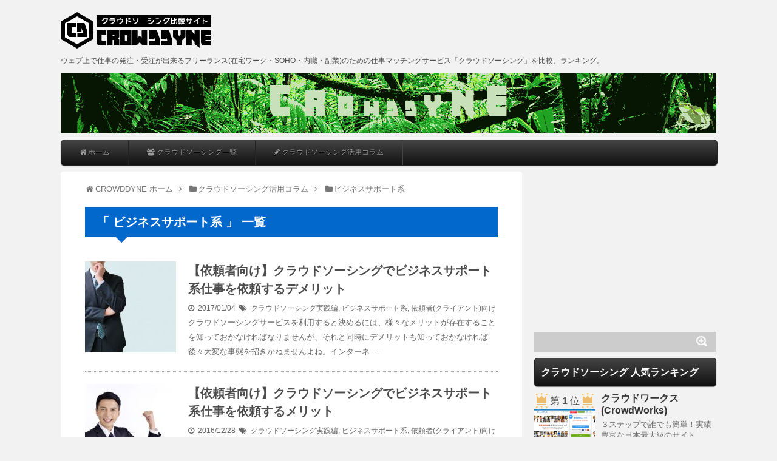

--- FILE ---
content_type: text/html; charset=UTF-8
request_url: http://crowddyne.com/column/biz/
body_size: 11147
content:
<!DOCTYPE html>
<!--[if lt IE 7]> <html class="ie6" lang="ja"> <![endif]-->
<!--[if IE 7]> <html class="i7" lang="ja"> <![endif]-->
<!--[if IE 8]> <html class="ie" lang="ja"> <![endif]-->
<!--[if gt IE 8]><!--> <html lang="ja"> <!--<![endif]-->
<head>
<meta charset="UTF-8" />
<meta name="viewport" content="width=device-width,initial-scale=1.0,user-scalable=no">
<meta name="format-detection" content="telephone=no" />
<title>
ビジネスサポート系 | クラウドソーシング・在宅ワーク・副業比較サイト CROWDDYNE.COM</title>
<link rel="stylesheet" href="http://crowddyne.com/wp-content/themes/crowdyne/css/normalize.css">
<link rel="stylesheet" href="http://crowddyne.com/wp-content/themes/crowdyne/style.css" type="text/css" media="screen" />
<link rel="alternate" type="application/rss+xml" title="クラウドソーシング・在宅ワーク・副業比較サイト CROWDDYNE.COM RSS Feed" href="http://crowddyne.com/feed/" />
<link rel="pingback" href="http://crowddyne.com/xmlrpc.php" />
<link rel="shortcut icon" href="http://crowddyne.com/wp-content/themes/crowdyne/images/logo.ico" />
<link href="//netdna.bootstrapcdn.com/font-awesome/4.0.3/css/font-awesome.css" rel="stylesheet">
<!--[if lt IE 9]>
<script src="http://css3-mediaqueries-js.googlecode.com/svn/trunk/css3-mediaqueries.js"></script>
<script src="http://crowddyne.com/wp-content/themes/crowdyne/js/html5shiv.js"></script>
<![endif]-->


<link rel='dns-prefetch' href='//ajax.googleapis.com' />
<link rel='dns-prefetch' href='//s.w.org' />
		<script type="text/javascript">
			window._wpemojiSettings = {"baseUrl":"https:\/\/s.w.org\/images\/core\/emoji\/2.3\/72x72\/","ext":".png","svgUrl":"https:\/\/s.w.org\/images\/core\/emoji\/2.3\/svg\/","svgExt":".svg","source":{"concatemoji":"http:\/\/crowddyne.com\/wp-includes\/js\/wp-emoji-release.min.js?ver=4.8.25"}};
			!function(t,a,e){var r,i,n,o=a.createElement("canvas"),l=o.getContext&&o.getContext("2d");function c(t){var e=a.createElement("script");e.src=t,e.defer=e.type="text/javascript",a.getElementsByTagName("head")[0].appendChild(e)}for(n=Array("flag","emoji4"),e.supports={everything:!0,everythingExceptFlag:!0},i=0;i<n.length;i++)e.supports[n[i]]=function(t){var e,a=String.fromCharCode;if(!l||!l.fillText)return!1;switch(l.clearRect(0,0,o.width,o.height),l.textBaseline="top",l.font="600 32px Arial",t){case"flag":return(l.fillText(a(55356,56826,55356,56819),0,0),e=o.toDataURL(),l.clearRect(0,0,o.width,o.height),l.fillText(a(55356,56826,8203,55356,56819),0,0),e===o.toDataURL())?!1:(l.clearRect(0,0,o.width,o.height),l.fillText(a(55356,57332,56128,56423,56128,56418,56128,56421,56128,56430,56128,56423,56128,56447),0,0),e=o.toDataURL(),l.clearRect(0,0,o.width,o.height),l.fillText(a(55356,57332,8203,56128,56423,8203,56128,56418,8203,56128,56421,8203,56128,56430,8203,56128,56423,8203,56128,56447),0,0),e!==o.toDataURL());case"emoji4":return l.fillText(a(55358,56794,8205,9794,65039),0,0),e=o.toDataURL(),l.clearRect(0,0,o.width,o.height),l.fillText(a(55358,56794,8203,9794,65039),0,0),e!==o.toDataURL()}return!1}(n[i]),e.supports.everything=e.supports.everything&&e.supports[n[i]],"flag"!==n[i]&&(e.supports.everythingExceptFlag=e.supports.everythingExceptFlag&&e.supports[n[i]]);e.supports.everythingExceptFlag=e.supports.everythingExceptFlag&&!e.supports.flag,e.DOMReady=!1,e.readyCallback=function(){e.DOMReady=!0},e.supports.everything||(r=function(){e.readyCallback()},a.addEventListener?(a.addEventListener("DOMContentLoaded",r,!1),t.addEventListener("load",r,!1)):(t.attachEvent("onload",r),a.attachEvent("onreadystatechange",function(){"complete"===a.readyState&&e.readyCallback()})),(r=e.source||{}).concatemoji?c(r.concatemoji):r.wpemoji&&r.twemoji&&(c(r.twemoji),c(r.wpemoji)))}(window,document,window._wpemojiSettings);
		</script>
		<style type="text/css">
img.wp-smiley,
img.emoji {
	display: inline !important;
	border: none !important;
	box-shadow: none !important;
	height: 1em !important;
	width: 1em !important;
	margin: 0 .07em !important;
	vertical-align: -0.1em !important;
	background: none !important;
	padding: 0 !important;
}
</style>
<link rel='stylesheet' id='comment-rating-field-plugin-rating-css'  href='http://crowddyne.com/wp-content/plugins/comment-rating-field-plugin/assets/css/rating.css?ver=2.2.0' type='text/css' media='all' />
<link rel='stylesheet' id='font-awesome-four-css'  href='http://crowddyne.com/wp-content/plugins/font-awesome-4-menus/css/font-awesome.min.css?ver=4.7.0' type='text/css' media='all' />
<script type='text/javascript' src='http://ajax.googleapis.com/ajax/libs/jquery/1.11.1/jquery.min.js?ver=4.8.25'></script>
<link rel='https://api.w.org/' href='http://crowddyne.com/wp-json/' />

<!-- Google Analytics -->
<script>
  (function(i,s,o,g,r,a,m){i['GoogleAnalyticsObject']=r;i[r]=i[r]||function(){
  (i[r].q=i[r].q||[]).push(arguments)},i[r].l=1*new Date();a=s.createElement(o),
  m=s.getElementsByTagName(o)[0];a.async=1;a.src=g;m.parentNode.insertBefore(a,m)
  })(window,document,'script','//www.google-analytics.com/analytics.js','ga');
  ga('create', 'UA-71632447-1', 'auto');
  ga('send', 'pageview');
</script>
<!-- /Google Analytics -->

</head>
<body class="archive category category-biz category-102">

<!-- スマホメニュー -->
<div id="menuarea" class="pcnone">
  <div class="menubtn">MENU</div>
<nav id="spmenu" class="togmenu">
<div class="menu-globalmenu-container"><ul id="menu-globalmenu" class="menu"><li id="menu-item-62" class="menu-item menu-item-type-custom menu-item-object-custom menu-item-home menu-item-62"><a title="ホーム" href="http://crowddyne.com/"><i class="fa fa-home"></i><span class="fontawesome-text"> ホーム</span></a></li>
<li id="menu-item-61" class="menu-item menu-item-type-custom menu-item-object-custom menu-item-has-children menu-item-61"><a title="クラウドソーシング サービス一覧" href="http://crowddyne.com/services/"><i class="fa fa-users"></i><span class="fontawesome-text"> クラウドソーシング一覧</span></a>
<ul  class="sub-menu">
	<li id="menu-item-496" class="menu-item menu-item-type-taxonomy menu-item-object-services_cat menu-item-496"><a href="http://crowddyne.com/services/cat/writing/">ライティング・ネーミング</a></li>
	<li id="menu-item-493" class="menu-item menu-item-type-taxonomy menu-item-object-services_cat menu-item-493"><a href="http://crowddyne.com/services/cat/data/">データ入力・リサーチ</a></li>
	<li id="menu-item-497" class="menu-item menu-item-type-taxonomy menu-item-object-services_cat menu-item-497"><a href="http://crowddyne.com/services/cat/translation/">翻訳・通訳</a></li>
	<li id="menu-item-492" class="menu-item menu-item-type-taxonomy menu-item-object-services_cat menu-item-492"><a href="http://crowddyne.com/services/cat/design/">デザイン・イラスト</a></li>
	<li id="menu-item-495" class="menu-item menu-item-type-taxonomy menu-item-object-services_cat menu-item-495"><a href="http://crowddyne.com/services/cat/multimedia/">マルチメディア（写真・映像・音楽）</a></li>
	<li id="menu-item-490" class="menu-item menu-item-type-taxonomy menu-item-object-services_cat menu-item-490"><a href="http://crowddyne.com/services/cat/web/">Web制作・Webデザイン</a></li>
	<li id="menu-item-491" class="menu-item menu-item-type-taxonomy menu-item-object-services_cat menu-item-491"><a href="http://crowddyne.com/services/cat/system/">システム開発・運用</a></li>
	<li id="menu-item-494" class="menu-item menu-item-type-taxonomy menu-item-object-services_cat menu-item-494"><a href="http://crowddyne.com/services/cat/etc/">ビジネスサポート・その他</a></li>
</ul>
</li>
<li id="menu-item-92" class="menu-item menu-item-type-taxonomy menu-item-object-category current-category-ancestor menu-item-has-children menu-item-92"><a title="クラウドソーシング活用コラム" href="http://crowddyne.com/column/"><i class="fa fa-pencil"></i><span class="fontawesome-text"> クラウドソーシング活用コラム</span></a>
<ul  class="sub-menu">
	<li id="menu-item-96" class="menu-item menu-item-type-taxonomy menu-item-object-category menu-item-96"><a title="クラウドソーシング基礎編" href="http://crowddyne.com/column/basic/">基礎編</a></li>
	<li id="menu-item-246" class="menu-item menu-item-type-taxonomy menu-item-object-category menu-item-246"><a title="クラウドソーシング実践編" href="http://crowddyne.com/column/practice/">実践編</a></li>
	<li id="menu-item-362" class="menu-item menu-item-type-taxonomy menu-item-object-category menu-item-362"><a title="クラウドソーシング活用事例" href="http://crowddyne.com/column/case/">活用事例</a></li>
	<li id="menu-item-97" class="menu-item menu-item-type-taxonomy menu-item-object-category menu-item-97"><a title="作業者(ランサー)向け" href="http://crowddyne.com/column/lancer/">作業者向け</a></li>
	<li id="menu-item-98" class="menu-item menu-item-type-taxonomy menu-item-object-category menu-item-98"><a title="依頼者(クライアント)向け" href="http://crowddyne.com/column/client/">依頼者向け</a></li>
	<li id="menu-item-359" class="menu-item menu-item-type-taxonomy menu-item-object-category menu-item-359"><a href="http://crowddyne.com/column/writer/">ライター系</a></li>
	<li id="menu-item-342" class="menu-item menu-item-type-taxonomy menu-item-object-category menu-item-342"><a href="http://crowddyne.com/column/design/">デザイン系</a></li>
	<li id="menu-item-360" class="menu-item menu-item-type-taxonomy menu-item-object-category menu-item-360"><a href="http://crowddyne.com/column/dev/">開発系</a></li>
	<li id="menu-item-361" class="menu-item menu-item-type-taxonomy menu-item-object-category menu-item-361"><a title="作業系" href="http://crowddyne.com/column/task/">作業系</a></li>
</ul>
</li>
</ul></div></nav>
</div>
<!-- /スマホメニュー -->

<div id="wrapper">
<header> 
  <!-- ロゴ又はブログ名 -->
  <p class="sitename"><a href="http://crowddyne.com/">
        <img alt="クラウドソーシング・在宅ワーク・副業比較サイト CROWDDYNE.COM" src="http://crowddyne.com/wp-content/uploads/2017/03/logo.png" />
        </a></p>
  <!-- キャプション -->
    <p class="descr">
    ウェブ上で仕事の発注・受注が出来るフリーランス(在宅ワーク・SOHO・内職・副業)のための仕事マッチングサービス「クラウドソーシング」を比較、ランキング。  </p>
    
  <!--
カスタムヘッダー画像
-->
  <div id="gazou">
        <p id="headimg"><img src="http://crowddyne.com/wp-content/uploads/2017/03/header_image.png" alt="*" width="1080" height="250" /></p>
      </div>
  <!-- /gazou --> 
  <!--
メニュー
-->
  <nav class="smanone clearfix">
<ul id="menu"><li class="menu-item menu-item-type-custom menu-item-object-custom menu-item-home menu-item-62"><a title="ホーム" href="http://crowddyne.com/"><i class="fa fa-home"></i><span class="fontawesome-text"> ホーム</span></a></li>
<li class="menu-item menu-item-type-custom menu-item-object-custom menu-item-has-children menu-item-61"><a title="クラウドソーシング サービス一覧" href="http://crowddyne.com/services/"><i class="fa fa-users"></i><span class="fontawesome-text"> クラウドソーシング一覧</span></a>
<ul  class="sub-menu">
	<li class="menu-item menu-item-type-taxonomy menu-item-object-services_cat menu-item-496"><a href="http://crowddyne.com/services/cat/writing/">ライティング・ネーミング</a></li>
	<li class="menu-item menu-item-type-taxonomy menu-item-object-services_cat menu-item-493"><a href="http://crowddyne.com/services/cat/data/">データ入力・リサーチ</a></li>
	<li class="menu-item menu-item-type-taxonomy menu-item-object-services_cat menu-item-497"><a href="http://crowddyne.com/services/cat/translation/">翻訳・通訳</a></li>
	<li class="menu-item menu-item-type-taxonomy menu-item-object-services_cat menu-item-492"><a href="http://crowddyne.com/services/cat/design/">デザイン・イラスト</a></li>
	<li class="menu-item menu-item-type-taxonomy menu-item-object-services_cat menu-item-495"><a href="http://crowddyne.com/services/cat/multimedia/">マルチメディア（写真・映像・音楽）</a></li>
	<li class="menu-item menu-item-type-taxonomy menu-item-object-services_cat menu-item-490"><a href="http://crowddyne.com/services/cat/web/">Web制作・Webデザイン</a></li>
	<li class="menu-item menu-item-type-taxonomy menu-item-object-services_cat menu-item-491"><a href="http://crowddyne.com/services/cat/system/">システム開発・運用</a></li>
	<li class="menu-item menu-item-type-taxonomy menu-item-object-services_cat menu-item-494"><a href="http://crowddyne.com/services/cat/etc/">ビジネスサポート・その他</a></li>
</ul>
</li>
<li class="menu-item menu-item-type-taxonomy menu-item-object-category current-category-ancestor menu-item-has-children menu-item-92"><a title="クラウドソーシング活用コラム" href="http://crowddyne.com/column/"><i class="fa fa-pencil"></i><span class="fontawesome-text"> クラウドソーシング活用コラム</span></a>
<ul  class="sub-menu">
	<li class="menu-item menu-item-type-taxonomy menu-item-object-category menu-item-96"><a title="クラウドソーシング基礎編" href="http://crowddyne.com/column/basic/">基礎編</a></li>
	<li class="menu-item menu-item-type-taxonomy menu-item-object-category menu-item-246"><a title="クラウドソーシング実践編" href="http://crowddyne.com/column/practice/">実践編</a></li>
	<li class="menu-item menu-item-type-taxonomy menu-item-object-category menu-item-362"><a title="クラウドソーシング活用事例" href="http://crowddyne.com/column/case/">活用事例</a></li>
	<li class="menu-item menu-item-type-taxonomy menu-item-object-category menu-item-97"><a title="作業者(ランサー)向け" href="http://crowddyne.com/column/lancer/">作業者向け</a></li>
	<li class="menu-item menu-item-type-taxonomy menu-item-object-category menu-item-98"><a title="依頼者(クライアント)向け" href="http://crowddyne.com/column/client/">依頼者向け</a></li>
	<li class="menu-item menu-item-type-taxonomy menu-item-object-category menu-item-359"><a href="http://crowddyne.com/column/writer/">ライター系</a></li>
	<li class="menu-item menu-item-type-taxonomy menu-item-object-category menu-item-342"><a href="http://crowddyne.com/column/design/">デザイン系</a></li>
	<li class="menu-item menu-item-type-taxonomy menu-item-object-category menu-item-360"><a href="http://crowddyne.com/column/dev/">開発系</a></li>
	<li class="menu-item menu-item-type-taxonomy menu-item-object-category menu-item-361"><a title="作業系" href="http://crowddyne.com/column/task/">作業系</a></li>
</ul>
</li>
</ul>  </nav>
</header>

<div id="content" class="clearfix">
  <div id="contentInner">
    <main>
      <article>
    <!--パンくず-->
    <div id="breadcrumb" class="breadcrumb-category"><div itemtype="http://data-vocabulary.org/Breadcrumb" itemscope="" class="breadcrumb-home"><span class="fa fa-home fa-fw"></span><a href="http://crowddyne.com" itemprop="url"><span itemprop="title">CROWDDYNE ホーム</span></a><span class="sp"><span class="fa fa-angle-right"></span></span></div><div itemtype="http://data-vocabulary.org/Breadcrumb" itemscope=""><span class="fa fa-folder fa-fw"></span><a href="http://crowddyne.com/column/" itemprop="url"><span itemprop="title">クラウドソーシング活用コラム</span></a><span class="sp"><span class="fa fa-angle-right"></span></span></div><div itemtype="http://data-vocabulary.org/Breadcrumb" itemscope=""><span class="fa fa-folder fa-fw"></span><a href="" itemprop="url"><span itemprop="title">ビジネスサポート系</span></a></div></div><!-- /#breadcrumb -->    <!--/パンくず-->
          <!--ループ開始-->
          <h2>「
                        ビジネスサポート系                        」 一覧 </h2>
          <div id="topnews">
    <dl class="clearfix">
    <dt> <a href="http://crowddyne.com/column/client/481/" >
            <img width="150" height="150" src="http://crowddyne.com/wp-content/uploads/2016/06/biz_demerit-150x150.jpg" class="attachment-thumb150 size-thumb150 wp-post-image" alt="【依頼者向け】クラウドソーシングでビジネスサポート系仕事を依頼するデメリット" srcset="http://crowddyne.com/wp-content/uploads/2016/06/biz_demerit-150x150.jpg 150w, http://crowddyne.com/wp-content/uploads/2016/06/biz_demerit-100x100.jpg 100w, http://crowddyne.com/wp-content/uploads/2016/06/biz_demerit-200x200.jpg 200w, http://crowddyne.com/wp-content/uploads/2016/06/biz_demerit-300x300.jpg 300w" sizes="(max-width: 150px) 100vw, 150px" />            </a> </dt>
    <dd>
      <h3><a href="http://crowddyne.com/column/client/481/">
        【依頼者向け】クラウドソーシングでビジネスサポート系仕事を依頼するデメリット        </a></h3>
      <div class="blog_info">
        <p><i class="fa fa-clock-o"></i>&nbsp;
          2017/01/04          &nbsp;<span class="pcone"><i class="fa fa-tags"></i>&nbsp;
          <a href="http://crowddyne.com/column/practice/" rel="category tag">クラウドソーシング実践編</a>, <a href="http://crowddyne.com/column/biz/" rel="category tag">ビジネスサポート系</a>, <a href="http://crowddyne.com/column/client/" rel="category tag">依頼者(クライアント)向け</a>                    </span></p>
      </div>
      <div class="smanone">
        <p>クラウドソーシングサービスを利用すると決めるには、様々なメリットが存在することを知っておかなければなりませんが、それと同時にデメリットも知っておかなければ後々大変な事態を招きかねませんよね。インターネ &#8230; </p>
      </div>
    </dd>
  </dl>
    <dl class="clearfix">
    <dt> <a href="http://crowddyne.com/column/client/478/" >
            <img width="150" height="150" src="http://crowddyne.com/wp-content/uploads/2016/06/biz_merit2-150x150.jpg" class="attachment-thumb150 size-thumb150 wp-post-image" alt="【依頼者向け】クラウドソーシングでビジネスサポート系仕事を依頼するメリット" srcset="http://crowddyne.com/wp-content/uploads/2016/06/biz_merit2-150x150.jpg 150w, http://crowddyne.com/wp-content/uploads/2016/06/biz_merit2-100x100.jpg 100w, http://crowddyne.com/wp-content/uploads/2016/06/biz_merit2-200x200.jpg 200w, http://crowddyne.com/wp-content/uploads/2016/06/biz_merit2-300x300.jpg 300w" sizes="(max-width: 150px) 100vw, 150px" />            </a> </dt>
    <dd>
      <h3><a href="http://crowddyne.com/column/client/478/">
        【依頼者向け】クラウドソーシングでビジネスサポート系仕事を依頼するメリット        </a></h3>
      <div class="blog_info">
        <p><i class="fa fa-clock-o"></i>&nbsp;
          2016/12/28          &nbsp;<span class="pcone"><i class="fa fa-tags"></i>&nbsp;
          <a href="http://crowddyne.com/column/practice/" rel="category tag">クラウドソーシング実践編</a>, <a href="http://crowddyne.com/column/biz/" rel="category tag">ビジネスサポート系</a>, <a href="http://crowddyne.com/column/client/" rel="category tag">依頼者(クライアント)向け</a>                    </span></p>
      </div>
      <div class="smanone">
        <p>クラウドソーシングサービスを利用すると決めるには、様々なメリットが存在することを知っておかなければなりません。ビジネスのサポートを頼む相手は、慎重に決めなければ後々大変な事態を招きかねません。ですので &#8230; </p>
      </div>
    </dd>
  </dl>
    <dl class="clearfix">
    <dt> <a href="http://crowddyne.com/column/lancer/475/" >
            <img width="150" height="150" src="http://crowddyne.com/wp-content/uploads/2016/06/biz_merit-150x150.jpg" class="attachment-thumb150 size-thumb150 wp-post-image" alt="【作業者向け】クラウドソーシングでビジネスサポート系仕事をするメリット" srcset="http://crowddyne.com/wp-content/uploads/2016/06/biz_merit-150x150.jpg 150w, http://crowddyne.com/wp-content/uploads/2016/06/biz_merit-100x100.jpg 100w, http://crowddyne.com/wp-content/uploads/2016/06/biz_merit-200x200.jpg 200w, http://crowddyne.com/wp-content/uploads/2016/06/biz_merit-300x300.jpg 300w" sizes="(max-width: 150px) 100vw, 150px" />            </a> </dt>
    <dd>
      <h3><a href="http://crowddyne.com/column/lancer/475/">
        【作業者向け】クラウドソーシングでビジネスサポート系仕事をするメリット        </a></h3>
      <div class="blog_info">
        <p><i class="fa fa-clock-o"></i>&nbsp;
          2016/12/21          &nbsp;<span class="pcone"><i class="fa fa-tags"></i>&nbsp;
          <a href="http://crowddyne.com/column/practice/" rel="category tag">クラウドソーシング実践編</a>, <a href="http://crowddyne.com/column/biz/" rel="category tag">ビジネスサポート系</a>, <a href="http://crowddyne.com/column/lancer/" rel="category tag">作業者(ランサー)向け</a>                    </span></p>
      </div>
      <div class="smanone">
        <p>クラウドソーシングサイトに登録して、ビジネスサポート系の案件を受注できる…自宅にインターネット環境とパソコンさえあれば、すぐにでも仕事を始められる夢のようなサービスですが、そのクラウドソーシングでビジ &#8230; </p>
      </div>
    </dd>
  </dl>
    <dl class="clearfix">
    <dt> <a href="http://crowddyne.com/column/client/472/" >
            <img width="150" height="150" src="http://crowddyne.com/wp-content/uploads/2016/06/biz_style-150x150.jpg" class="attachment-thumb150 size-thumb150 wp-post-image" alt="【依頼者向け】クラウドソーシングでビジネスサポート系はどんなことができるか" srcset="http://crowddyne.com/wp-content/uploads/2016/06/biz_style-150x150.jpg 150w, http://crowddyne.com/wp-content/uploads/2016/06/biz_style-100x100.jpg 100w, http://crowddyne.com/wp-content/uploads/2016/06/biz_style-200x200.jpg 200w, http://crowddyne.com/wp-content/uploads/2016/06/biz_style-300x300.jpg 300w" sizes="(max-width: 150px) 100vw, 150px" />            </a> </dt>
    <dd>
      <h3><a href="http://crowddyne.com/column/client/472/">
        【依頼者向け】クラウドソーシングでビジネスサポート系はどんなことができるか        </a></h3>
      <div class="blog_info">
        <p><i class="fa fa-clock-o"></i>&nbsp;
          2016/12/14          &nbsp;<span class="pcone"><i class="fa fa-tags"></i>&nbsp;
          <a href="http://crowddyne.com/column/practice/" rel="category tag">クラウドソーシング実践編</a>, <a href="http://crowddyne.com/column/biz/" rel="category tag">ビジネスサポート系</a>, <a href="http://crowddyne.com/column/client/" rel="category tag">依頼者(クライアント)向け</a>                    </span></p>
      </div>
      <div class="smanone">
        <p>クラウドソーシングサイトに登録して、ビジネスサポート系の案件を発注できる…人材やスキルに足りないものが出てきても、どうやって調達したら良いか頭を悩ませている人も多いのではないでしょうか。どういったスキ &#8230; </p>
      </div>
    </dd>
  </dl>
    <dl class="clearfix">
    <dt> <a href="http://crowddyne.com/column/lancer/469/" >
            <img width="150" height="150" src="http://crowddyne.com/wp-content/uploads/2016/06/biz-150x150.jpg" class="attachment-thumb150 size-thumb150 wp-post-image" alt="【作業者向け】クラウドソーシングでビジネスサポート系はどんなことができるか" srcset="http://crowddyne.com/wp-content/uploads/2016/06/biz-150x150.jpg 150w, http://crowddyne.com/wp-content/uploads/2016/06/biz-100x100.jpg 100w, http://crowddyne.com/wp-content/uploads/2016/06/biz-200x200.jpg 200w, http://crowddyne.com/wp-content/uploads/2016/06/biz-300x300.jpg 300w" sizes="(max-width: 150px) 100vw, 150px" />            </a> </dt>
    <dd>
      <h3><a href="http://crowddyne.com/column/lancer/469/">
        【作業者向け】クラウドソーシングでビジネスサポート系はどんなことができるか        </a></h3>
      <div class="blog_info">
        <p><i class="fa fa-clock-o"></i>&nbsp;
          2016/12/07          &nbsp;<span class="pcone"><i class="fa fa-tags"></i>&nbsp;
          <a href="http://crowddyne.com/column/practice/" rel="category tag">クラウドソーシング実践編</a>, <a href="http://crowddyne.com/column/biz/" rel="category tag">ビジネスサポート系</a>, <a href="http://crowddyne.com/column/lancer/" rel="category tag">作業者(ランサー)向け</a>                    </span></p>
      </div>
      <div class="smanone">
        <p>クラウドソーシングサイトに登録して、ビジネスサポート系の案件を受注できる…仕事として活かせていなかった部分で、自宅にいながら仕事にありつけるというのは大きな魅力ですが、クラウドソーシングを利用したこと &#8230; </p>
      </div>
    </dd>
  </dl>
  </div>
        <!--/stinger--> 

            <div class="ad_frame clearfix">
              	<div class="ad_box">
<script async src="//pagead2.googlesyndication.com/pagead/js/adsbygoogle.js"></script>
<!-- CROWDYNE 336*280 -->
<ins class="adsbygoogle"
     style="display:inline-block;width:336px;height:280px"
     data-ad-client="ca-pub-2642239795647525"
     data-ad-slot="7180742493"></ins>
<script>
(adsbygoogle = window.adsbygoogle || []).push({});
</script>
	</div>
	<div class="ad_box">
<script async src="//pagead2.googlesyndication.com/pagead/js/adsbygoogle.js"></script>
<!-- CROWDYNE 336*280 -->
<ins class="adsbygoogle"
     style="display:inline-block;width:336px;height:280px"
     data-ad-client="ca-pub-2642239795647525"
     data-ad-slot="7180742493"></ins>
<script>
(adsbygoogle = window.adsbygoogle || []).push({});
</script>
	</div>
            </div>

        <!--ページナビ-->
              </article>
    </main>
  </div>
  <!-- /#contentInner -->
  <div id="side">
<aside>
  <div class="ad">
    			<div class="textwidget"><script async src="//pagead2.googlesyndication.com/pagead/js/adsbygoogle.js"></script>
<!-- CROWDYNE 300*250 -->
<ins class="adsbygoogle"
     style="display:inline-block;width:300px;height:250px"
     data-ad-client="ca-pub-2642239795647525"
     data-ad-slot="8657475692"></ins>
<script>
(adsbygoogle = window.adsbygoogle || []).push({});
</script></div>
		  </div>
  <div id="search">
  <form method="get" id="searchform" action="http://crowddyne.com/">
    <label class="hidden" for="s">
          </label>
    <input type="text" value=""  name="s" id="s" />
    <input type="image" src="http://crowddyne.com/wp-content/themes/crowdyne/images/search.png" alt="検索" id="searchsubmit"  value="Search" />
  </form>
</div>
<!-- /stinger --> 
  <!-- 最近のエントリ -->
  <!--<h4 class="menu_underh2">新着 活用コラム</h4> -->
  <!--<div id="kanren">
        <dl class="clearfix">
    <dt> <a href="http://crowddyne.com/column/task/487/">
            <img width="150" height="150" src="http://crowddyne.com/wp-content/uploads/2016/06/daha-150x150.jpg" class="attachment-thumb150 size-thumb150 wp-post-image" alt="【作業者向け】クラウドソーシングを利用して現状打破！" srcset="http://crowddyne.com/wp-content/uploads/2016/06/daha-150x150.jpg 150w, http://crowddyne.com/wp-content/uploads/2016/06/daha-100x100.jpg 100w, http://crowddyne.com/wp-content/uploads/2016/06/daha-200x200.jpg 200w, http://crowddyne.com/wp-content/uploads/2016/06/daha-300x300.jpg 300w" sizes="(max-width: 150px) 100vw, 150px" />            </a> </dt>
    <dd>
      <h5><a href="http://crowddyne.com/column/task/487/" >
        【作業者向け】クラウドソーシングを利用して現状打破！        </a></h5>
      <div class="smanone">
        <p>今の生活を変えたい…と漠然と考えている方はいませんか？現状を打破するためにクラウドソーシングサイトを活用してみてはいかがでしょうか。実際に生活を変えた人の意見を聞いて、夢を膨らませてみましょう！ ただ &#8230; </p>
      </div>
    </dd>
  </dl>
    <dl class="clearfix">
    <dt> <a href="http://crowddyne.com/column/client/484/">
            <img width="150" height="150" src="http://crowddyne.com/wp-content/uploads/2016/06/jirei1-150x150.jpg" class="attachment-thumb150 size-thumb150 wp-post-image" alt="【依頼者向け】クラウドソーシングをこう活用しています（企業…大）" srcset="http://crowddyne.com/wp-content/uploads/2016/06/jirei1-150x150.jpg 150w, http://crowddyne.com/wp-content/uploads/2016/06/jirei1-100x100.jpg 100w, http://crowddyne.com/wp-content/uploads/2016/06/jirei1-200x200.jpg 200w, http://crowddyne.com/wp-content/uploads/2016/06/jirei1-300x300.jpg 300w" sizes="(max-width: 150px) 100vw, 150px" />            </a> </dt>
    <dd>
      <h5><a href="http://crowddyne.com/column/client/484/" >
        【依頼者向け】クラウドソーシングをこう活用しています（企業…大）        </a></h5>
      <div class="smanone">
        <p>どんなに大きな会社でも、事業が大きくなればなるほど人材やスキルの囲い込みが追い付かなくなることも考えられるリスクの一つでしょう。団塊の世代の大量退職に伴って、新たな人員の囲い込みを考えている会社も多い &#8230; </p>
      </div>
    </dd>
  </dl>
    <dl class="clearfix">
    <dt> <a href="http://crowddyne.com/column/client/481/">
            <img width="150" height="150" src="http://crowddyne.com/wp-content/uploads/2016/06/biz_demerit-150x150.jpg" class="attachment-thumb150 size-thumb150 wp-post-image" alt="【依頼者向け】クラウドソーシングでビジネスサポート系仕事を依頼するデメリット" srcset="http://crowddyne.com/wp-content/uploads/2016/06/biz_demerit-150x150.jpg 150w, http://crowddyne.com/wp-content/uploads/2016/06/biz_demerit-100x100.jpg 100w, http://crowddyne.com/wp-content/uploads/2016/06/biz_demerit-200x200.jpg 200w, http://crowddyne.com/wp-content/uploads/2016/06/biz_demerit-300x300.jpg 300w" sizes="(max-width: 150px) 100vw, 150px" />            </a> </dt>
    <dd>
      <h5><a href="http://crowddyne.com/column/client/481/" >
        【依頼者向け】クラウドソーシングでビジネスサポート系仕事を依頼するデメリット        </a></h5>
      <div class="smanone">
        <p>クラウドソーシングサービスを利用すると決めるには、様々なメリットが存在することを知っておかなければなりませんが、それと同時にデメリットも知っておかなければ後々大変な事態を招きかねませんよね。インターネ &#8230; </p>
      </div>
    </dd>
  </dl>
    <dl class="clearfix">
    <dt> <a href="http://crowddyne.com/column/client/478/">
            <img width="150" height="150" src="http://crowddyne.com/wp-content/uploads/2016/06/biz_merit2-150x150.jpg" class="attachment-thumb150 size-thumb150 wp-post-image" alt="【依頼者向け】クラウドソーシングでビジネスサポート系仕事を依頼するメリット" srcset="http://crowddyne.com/wp-content/uploads/2016/06/biz_merit2-150x150.jpg 150w, http://crowddyne.com/wp-content/uploads/2016/06/biz_merit2-100x100.jpg 100w, http://crowddyne.com/wp-content/uploads/2016/06/biz_merit2-200x200.jpg 200w, http://crowddyne.com/wp-content/uploads/2016/06/biz_merit2-300x300.jpg 300w" sizes="(max-width: 150px) 100vw, 150px" />            </a> </dt>
    <dd>
      <h5><a href="http://crowddyne.com/column/client/478/" >
        【依頼者向け】クラウドソーシングでビジネスサポート系仕事を依頼するメリット        </a></h5>
      <div class="smanone">
        <p>クラウドソーシングサービスを利用すると決めるには、様々なメリットが存在することを知っておかなければなりません。ビジネスのサポートを頼む相手は、慎重に決めなければ後々大変な事態を招きかねません。ですので &#8230; </p>
      </div>
    </dd>
  </dl>
    <dl class="clearfix">
    <dt> <a href="http://crowddyne.com/column/lancer/475/">
            <img width="150" height="150" src="http://crowddyne.com/wp-content/uploads/2016/06/biz_merit-150x150.jpg" class="attachment-thumb150 size-thumb150 wp-post-image" alt="【作業者向け】クラウドソーシングでビジネスサポート系仕事をするメリット" srcset="http://crowddyne.com/wp-content/uploads/2016/06/biz_merit-150x150.jpg 150w, http://crowddyne.com/wp-content/uploads/2016/06/biz_merit-100x100.jpg 100w, http://crowddyne.com/wp-content/uploads/2016/06/biz_merit-200x200.jpg 200w, http://crowddyne.com/wp-content/uploads/2016/06/biz_merit-300x300.jpg 300w" sizes="(max-width: 150px) 100vw, 150px" />            </a> </dt>
    <dd>
      <h5><a href="http://crowddyne.com/column/lancer/475/" >
        【作業者向け】クラウドソーシングでビジネスサポート系仕事をするメリット        </a></h5>
      <div class="smanone">
        <p>クラウドソーシングサイトに登録して、ビジネスサポート系の案件を受注できる…自宅にインターネット環境とパソコンさえあれば、すぐにでも仕事を始められる夢のようなサービスですが、そのクラウドソーシングでビジ &#8230; </p>
      </div>
    </dd>
  </dl>
      </div>
 -->
  <!-- /最近のエントリ -->
  <div id="mybox">
    		<div class="widget widget_ranking clearfix">
			<h4 class="menu_underh2">クラウドソーシング 人気ランキング</h4><div class="rankbox"><dl class="clearfix"><dt><p class="label_rank">第 <span>1</span> 位</p><a href="http://crowddyne.com/services/crowdworks/"><img width="150" height="150" src="http://crowddyne.com/wp-content/uploads/2015/12/crowdworks-150x150.png" class="attachment-thumb150 size-thumb150 wp-post-image" alt="クラウドワークス(CrowdWorks)" srcset="http://crowddyne.com/wp-content/uploads/2015/12/crowdworks-150x150.png 150w, http://crowddyne.com/wp-content/uploads/2015/12/crowdworks-100x100.png 100w" sizes="(max-width: 150px) 100vw, 150px" /></a></dt><dd><h5><a href="http://crowddyne.com/services/crowdworks/">クラウドワークス(CrowdWorks)</a></h5><div><p>３ステップで誰でも簡単！実績豊富な日本最大級のサイト</p></div></dd></dl><dl class="clearfix"><dt><p class="label_rank">第 <span>2</span> 位</p><a href="http://crowddyne.com/services/lancers/"><img width="150" height="150" src="http://crowddyne.com/wp-content/uploads/2015/12/lancers-150x150.png" class="attachment-thumb150 size-thumb150 wp-post-image" alt="ランサーズ(Lancers)" srcset="http://crowddyne.com/wp-content/uploads/2015/12/lancers-150x150.png 150w, http://crowddyne.com/wp-content/uploads/2015/12/lancers-100x100.png 100w" sizes="(max-width: 150px) 100vw, 150px" /></a></dt><dd><h5><a href="http://crowddyne.com/services/lancers/">ランサーズ(Lancers)</a></h5><div><p>クラウドソーシングの最大手！やりたいことが必ず見つかる超大型サイト</p></div></dd></dl><dl class="clearfix"><dt><p class="label_rank">第 <span>3</span> 位</p><a href="http://crowddyne.com/services/shinobi/"><img width="150" height="150" src="http://crowddyne.com/wp-content/uploads/2015/12/shinobi-150x150.png" class="attachment-thumb150 size-thumb150 wp-post-image" alt="Shinobiライティング" srcset="http://crowddyne.com/wp-content/uploads/2015/12/shinobi-150x150.png 150w, http://crowddyne.com/wp-content/uploads/2015/12/shinobi-100x100.png 100w, http://crowddyne.com/wp-content/uploads/2015/12/shinobi-200x200.png 200w, http://crowddyne.com/wp-content/uploads/2015/12/shinobi-300x300.png 300w" sizes="(max-width: 150px) 100vw, 150px" /></a></dt><dd><h5><a href="http://crowddyne.com/services/shinobi/">Shinobiライティング</a></h5><div><p>ＳＥＯ対策に！コピペ厳禁サイト。優秀ライターがいっぱい</p></div></dd></dl><dl class="clearfix"><dt><p class="label_rank">第 <span>4</span> 位</p><a href="http://crowddyne.com/services/repo/"><img width="150" height="150" src="http://crowddyne.com/wp-content/uploads/2015/12/repo-150x150.png" class="attachment-thumb150 size-thumb150 wp-post-image" alt="REPO（ルポ）" srcset="http://crowddyne.com/wp-content/uploads/2015/12/repo-150x150.png 150w, http://crowddyne.com/wp-content/uploads/2015/12/repo-100x100.png 100w, http://crowddyne.com/wp-content/uploads/2015/12/repo-200x200.png 200w, http://crowddyne.com/wp-content/uploads/2015/12/repo-300x300.png 300w" sizes="(max-width: 150px) 100vw, 150px" /></a></dt><dd><h5><a href="http://crowddyne.com/services/repo/">REPO（ルポ）</a></h5><div><p>スキマ時間にネットバイト！お仕事総額１億円突破の大世界</p></div></dd></dl><dl class="clearfix"><dt><p class="label_rank">第 <span>5</span> 位</p><a href="http://crowddyne.com/services/netmile/"><img width="150" height="150" src="http://crowddyne.com/wp-content/uploads/2016/01/netmile-150x150.png" class="attachment-thumb150 size-thumb150 wp-post-image" alt="ネットマイル(NetMile)" srcset="http://crowddyne.com/wp-content/uploads/2016/01/netmile-150x150.png 150w, http://crowddyne.com/wp-content/uploads/2016/01/netmile-100x100.png 100w, http://crowddyne.com/wp-content/uploads/2016/01/netmile-200x200.png 200w, http://crowddyne.com/wp-content/uploads/2016/01/netmile-300x300.png 300w" sizes="(max-width: 150px) 100vw, 150px" /></a></dt><dd><h5><a href="http://crowddyne.com/services/netmile/">ネットマイル(NetMile)</a></h5><div><p>ムダにしてしまいがちなポイントを、一括管理で賢く生活！</p></div></dd></dl></div>		</div>
		<ul><li>			<div class="textwidget"><a href="/official/crowdworks/" target="_blank" rel="nofollow">
<img border="0" width="300" height="250" alt="" src="http://www29.a8.net/svt/bgt?aid=160630642563&wid=002&eno=01&mid=s00000012521002024000&mc=1"></a></div>
		</li></ul><ul><li><h4 class="menu_underh2">クラウドソーシングを比較・探す</h4>			<div class="textwidget"><h5>仕事の種類でクラウドソーシングを探す</h5>
<ul>
<li><i class="fa fa-search"></i> <a href="http://crowddyne.com/services/cat/writing/">ライティング・ネーミングの仕事がある</a></li>
<li><i class="fa fa-search"></i> <a href="http://crowddyne.com/services/cat/data/">データ入力・リサーチの仕事がある</a></li>
<li><i class="fa fa-search"></i> <a href="http://crowddyne.com/services/cat/translation/">翻訳・通訳の仕事がある</a></li>
<li><i class="fa fa-search"></i> <a href="http://crowddyne.com/services/cat/design/">デザイン・イラストの仕事がある</a></li>
<li><i class="fa fa-search"></i> <a href="http://crowddyne.com/services/cat/multimedia/">マルチメディア（写真・映像・音楽）の仕事がある</a></li>
<li><i class="fa fa-search"></i> <a href="http://crowddyne.com/services/cat/web/">Web制作・Webデザインの仕事がある</a></li>
<li><i class="fa fa-search"></i> <a href="http://crowddyne.com/services/cat/system/">システム開発・運用の仕事がある</a></li>
<li><i class="fa fa-search"></i> <a href="http://crowddyne.com/services/cat/etc/">ビジネスサポート・その他の仕事がある</a></li>
</ul>

<h5>仕事の募集形式でクラウドソーシングを探す</h5>
<ul>
<li><i class="fa fa-search"></i> <a href="http://crowddyne.com/services/type/compe/">コンペ方式で受注・発注</a></li>
<li><i class="fa fa-search"></i> <a href="http://crowddyne.com/services/type/project/">プロジェクト方式で受注・発注</a></li>
<li><i class="fa fa-search"></i> <a href="http://crowddyne.com/services/type/task/">タスク方式で受注・発注</a></li>
<li><i class="fa fa-search"></i> <a href="http://crowddyne.com/services/type/etc/">その他の方式で受注・発注</a></li>
</ul></div>
		</li></ul>		<div class="widget widget_ranking clearfix">
			<h4 class="menu_underh2">新着 クラウドソーシング活用コラム</h4><div class="rankbox"><dl class="clearfix"><dt><a href="http://crowddyne.com/column/task/487/"><img width="150" height="150" src="http://crowddyne.com/wp-content/uploads/2016/06/daha-150x150.jpg" class="attachment-thumb150 size-thumb150 wp-post-image" alt="【作業者向け】クラウドソーシングを利用して現状打破！" srcset="http://crowddyne.com/wp-content/uploads/2016/06/daha-150x150.jpg 150w, http://crowddyne.com/wp-content/uploads/2016/06/daha-100x100.jpg 100w, http://crowddyne.com/wp-content/uploads/2016/06/daha-200x200.jpg 200w, http://crowddyne.com/wp-content/uploads/2016/06/daha-300x300.jpg 300w" sizes="(max-width: 150px) 100vw, 150px" /></a></dt><dd><h5><a href="http://crowddyne.com/column/task/487/">【作業者向け】クラウドソーシングを利用して現状打破！</a></h5><div><p>今の生活を変えたい…と漠然と考えている方はいませんか？現状を打破するためにクラウ ... </p></div></dd></dl><dl class="clearfix"><dt><a href="http://crowddyne.com/column/client/484/"><img width="150" height="150" src="http://crowddyne.com/wp-content/uploads/2016/06/jirei1-150x150.jpg" class="attachment-thumb150 size-thumb150 wp-post-image" alt="【依頼者向け】クラウドソーシングをこう活用しています（企業…大）" srcset="http://crowddyne.com/wp-content/uploads/2016/06/jirei1-150x150.jpg 150w, http://crowddyne.com/wp-content/uploads/2016/06/jirei1-100x100.jpg 100w, http://crowddyne.com/wp-content/uploads/2016/06/jirei1-200x200.jpg 200w, http://crowddyne.com/wp-content/uploads/2016/06/jirei1-300x300.jpg 300w" sizes="(max-width: 150px) 100vw, 150px" /></a></dt><dd><h5><a href="http://crowddyne.com/column/client/484/">【依頼者向け】クラウドソーシングをこう活用しています（企業…大）</a></h5><div><p>どんなに大きな会社でも、事業が大きくなればなるほど人材やスキルの囲い込みが追い付 ... </p></div></dd></dl><dl class="clearfix"><dt><a href="http://crowddyne.com/column/client/481/"><img width="150" height="150" src="http://crowddyne.com/wp-content/uploads/2016/06/biz_demerit-150x150.jpg" class="attachment-thumb150 size-thumb150 wp-post-image" alt="【依頼者向け】クラウドソーシングでビジネスサポート系仕事を依頼するデメリット" srcset="http://crowddyne.com/wp-content/uploads/2016/06/biz_demerit-150x150.jpg 150w, http://crowddyne.com/wp-content/uploads/2016/06/biz_demerit-100x100.jpg 100w, http://crowddyne.com/wp-content/uploads/2016/06/biz_demerit-200x200.jpg 200w, http://crowddyne.com/wp-content/uploads/2016/06/biz_demerit-300x300.jpg 300w" sizes="(max-width: 150px) 100vw, 150px" /></a></dt><dd><h5><a href="http://crowddyne.com/column/client/481/">【依頼者向け】クラウドソーシングでビジネスサポート系仕事を依頼するデメリット</a></h5><div><p>クラウドソーシングサービスを利用すると決めるには、様々なメリットが存在することを ... </p></div></dd></dl><dl class="clearfix"><dt><a href="http://crowddyne.com/column/client/478/"><img width="150" height="150" src="http://crowddyne.com/wp-content/uploads/2016/06/biz_merit2-150x150.jpg" class="attachment-thumb150 size-thumb150 wp-post-image" alt="【依頼者向け】クラウドソーシングでビジネスサポート系仕事を依頼するメリット" srcset="http://crowddyne.com/wp-content/uploads/2016/06/biz_merit2-150x150.jpg 150w, http://crowddyne.com/wp-content/uploads/2016/06/biz_merit2-100x100.jpg 100w, http://crowddyne.com/wp-content/uploads/2016/06/biz_merit2-200x200.jpg 200w, http://crowddyne.com/wp-content/uploads/2016/06/biz_merit2-300x300.jpg 300w" sizes="(max-width: 150px) 100vw, 150px" /></a></dt><dd><h5><a href="http://crowddyne.com/column/client/478/">【依頼者向け】クラウドソーシングでビジネスサポート系仕事を依頼するメリット</a></h5><div><p>クラウドソーシングサービスを利用すると決めるには、様々なメリットが存在することを ... </p></div></dd></dl><dl class="clearfix"><dt><a href="http://crowddyne.com/column/lancer/475/"><img width="150" height="150" src="http://crowddyne.com/wp-content/uploads/2016/06/biz_merit-150x150.jpg" class="attachment-thumb150 size-thumb150 wp-post-image" alt="【作業者向け】クラウドソーシングでビジネスサポート系仕事をするメリット" srcset="http://crowddyne.com/wp-content/uploads/2016/06/biz_merit-150x150.jpg 150w, http://crowddyne.com/wp-content/uploads/2016/06/biz_merit-100x100.jpg 100w, http://crowddyne.com/wp-content/uploads/2016/06/biz_merit-200x200.jpg 200w, http://crowddyne.com/wp-content/uploads/2016/06/biz_merit-300x300.jpg 300w" sizes="(max-width: 150px) 100vw, 150px" /></a></dt><dd><h5><a href="http://crowddyne.com/column/lancer/475/">【作業者向け】クラウドソーシングでビジネスサポート系仕事をするメリット</a></h5><div><p>クラウドソーシングサイトに登録して、ビジネスサポート系の案件を受注できる…自宅に ... </p></div></dd></dl></div>		</div>
				<div class="widget widget_ranking clearfix">
			<h4 class="menu_underh2">よく読まれているコラム記事</h4><div class="rankbox"><dl class="clearfix"><dt><p class="label_rank">第 <span>1</span> 位</p><a href="http://crowddyne.com/column/task/466/"><img width="150" height="150" src="http://crowddyne.com/wp-content/uploads/2016/06/task_demerit-150x150.jpg" class="attachment-thumb150 size-thumb150 wp-post-image" alt="【作業者向け】クラウドソーシングで作業系仕事をするデメリット" srcset="http://crowddyne.com/wp-content/uploads/2016/06/task_demerit-150x150.jpg 150w, http://crowddyne.com/wp-content/uploads/2016/06/task_demerit-100x100.jpg 100w, http://crowddyne.com/wp-content/uploads/2016/06/task_demerit-200x200.jpg 200w, http://crowddyne.com/wp-content/uploads/2016/06/task_demerit-300x300.jpg 300w" sizes="(max-width: 150px) 100vw, 150px" /></a></dt><dd><h5><a href="http://crowddyne.com/column/task/466/">【依頼者向け】クラウドソーシングで作業系仕事を依頼するデメリット</a></h5><div><p>クラウドソーシングサイトに登録して、作業系の案件に従事する労働力を獲得することは ... </p></div></dd></dl><dl class="clearfix"><dt><p class="label_rank">第 <span>2</span> 位</p><a href="http://crowddyne.com/column/writer/429/"><img width="150" height="150" src="http://crowddyne.com/wp-content/uploads/2016/06/trouble_writer-150x150.jpg" class="attachment-thumb150 size-thumb150 wp-post-image" alt="ライター系仕事のよくあるトラブル" srcset="http://crowddyne.com/wp-content/uploads/2016/06/trouble_writer-150x150.jpg 150w, http://crowddyne.com/wp-content/uploads/2016/06/trouble_writer-100x100.jpg 100w, http://crowddyne.com/wp-content/uploads/2016/06/trouble_writer-200x200.jpg 200w, http://crowddyne.com/wp-content/uploads/2016/06/trouble_writer-300x300.jpg 300w" sizes="(max-width: 150px) 100vw, 150px" /></a></dt><dd><h5><a href="http://crowddyne.com/column/writer/429/">ライター系仕事のよくあるトラブル</a></h5><div><p>ライター側にとっては営業活動もせずに仕事に直接結び付けるという大きな魅力を持って ... </p></div></dd></dl><dl class="clearfix"><dt><p class="label_rank">第 <span>3</span> 位</p><a href="http://crowddyne.com/column/dev/448/"><img width="150" height="150" src="http://crowddyne.com/wp-content/uploads/2016/06/kaihatsu_job-150x150.jpg" class="attachment-thumb150 size-thumb150 wp-post-image" alt="開発系仕事の募集形式って、どんなものがあるの？" srcset="http://crowddyne.com/wp-content/uploads/2016/06/kaihatsu_job-150x150.jpg 150w, http://crowddyne.com/wp-content/uploads/2016/06/kaihatsu_job-100x100.jpg 100w, http://crowddyne.com/wp-content/uploads/2016/06/kaihatsu_job-200x200.jpg 200w, http://crowddyne.com/wp-content/uploads/2016/06/kaihatsu_job-300x300.jpg 300w" sizes="(max-width: 150px) 100vw, 150px" /></a></dt><dd><h5><a href="http://crowddyne.com/column/dev/448/">開発系仕事の募集形式って、どんなものがあるの？</a></h5><div><p>クラウドソーシングサイトを利用したことのない人は、一体どのようにして仕事の案件が ... </p></div></dd></dl><dl class="clearfix"><dt><p class="label_rank">第 <span>4</span> 位</p><a href="http://crowddyne.com/column/task/460/"><img width="150" height="150" src="http://crowddyne.com/wp-content/uploads/2016/06/merit_task-150x150.jpg" class="attachment-thumb150 size-thumb150 wp-post-image" alt="【依頼者向け】クラウドソーシングで作業系仕事を依頼するメリット" srcset="http://crowddyne.com/wp-content/uploads/2016/06/merit_task-150x150.jpg 150w, http://crowddyne.com/wp-content/uploads/2016/06/merit_task-100x100.jpg 100w, http://crowddyne.com/wp-content/uploads/2016/06/merit_task-200x200.jpg 200w, http://crowddyne.com/wp-content/uploads/2016/06/merit_task-300x300.jpg 300w" sizes="(max-width: 150px) 100vw, 150px" /></a></dt><dd><h5><a href="http://crowddyne.com/column/task/460/">【依頼者向け】クラウドソーシングで作業系仕事を依頼するメリット</a></h5><div><p>クラウドソーシングサイトに登録して、作業系の案件に従事する労働力を獲得することに ... </p></div></dd></dl><dl class="clearfix"><dt><p class="label_rank">第 <span>5</span> 位</p><a href="http://crowddyne.com/column/dev/445/"><img width="150" height="150" src="http://crowddyne.com/wp-content/uploads/2016/06/deme-150x150.jpg" class="attachment-thumb150 size-thumb150 wp-post-image" alt="【作業者向け】クラウドソーシングで開発系仕事を受注するデメリット" srcset="http://crowddyne.com/wp-content/uploads/2016/06/deme-150x150.jpg 150w, http://crowddyne.com/wp-content/uploads/2016/06/deme-100x100.jpg 100w, http://crowddyne.com/wp-content/uploads/2016/06/deme-200x200.jpg 200w, http://crowddyne.com/wp-content/uploads/2016/06/deme-300x300.jpg 300w" sizes="(max-width: 150px) 100vw, 150px" /></a></dt><dd><h5><a href="http://crowddyne.com/column/dev/445/">【作業者向け】クラウドソーシングで開発系仕事を受注するデメリット</a></h5><div><p>クラウドソーシングサイトでやりたい仕事をする…まさに理想の働き方といえる独立・開 ... </p></div></dd></dl></div>		</div>
		<ul><li>			<div class="textwidget"><a href="/official/lancers/" target="_blank" rel="nofollow"><img src="http://crowddyne.com/wp-content/uploads/2016/01/banner_lancers.gif"></a></div>
		</li></ul><ul><li><h4 class="menu_underh2">カテゴリー</h4>		<ul>
	<li class="cat-item cat-item-13 current-cat-parent current-cat-ancestor"><a href="http://crowddyne.com/column/" title="クラウドソーシングサービス・在宅ワーク活用のためのコラム記事となります。クラウドソーシングサービスの基本的なことから、実際の受発注のコツ・注意点、デザイン系・ライター系・開発系・作業系などの職種ごとの活用法などを依頼者・作業者の双方の立場から詳しく解説しています。">クラウドソーシング活用コラム</a>
<ul class='children'>
	<li class="cat-item cat-item-14"><a href="http://crowddyne.com/column/basic/" title="クラウドソーシングサービス・在宅ワーク活用コラムの「基礎編」カテゴリとなります。クラウドソーシングとは？といった基本的なことから、登録から利用までの流れ、受発注の基本・コツ・注意点などを、依頼者・作業者の双方の立場から詳しく解説しています。">クラウドソーシング基礎編</a>
</li>
	<li class="cat-item cat-item-101"><a href="http://crowddyne.com/column/practice/" title="クラウドソーシングサービス・在宅ワーク活用コラムの「実践編」カテゴリとなります。実際の登録から仕事・作業者の探し方、募集形式の種類の説明など、依頼者・作業者の双方の立場から詳しく解説しています。">クラウドソーシング実践編</a>
</li>
	<li class="cat-item cat-item-21"><a href="http://crowddyne.com/column/case/" title="クラウドソーシングサービス・在宅ワーク活用コラムの「活用事例」カテゴリとなります。実際にクラウドソーシングを利用している依頼者・作業者の体験談を成功例・失敗例を交えて紹介しています。">クラウドソーシング活用事例</a>
</li>
	<li class="cat-item cat-item-15"><a href="http://crowddyne.com/column/design/" title="クラウドソーシングサービス・在宅ワーク活用コラムの「デザイン系」カテゴリとなります。クラウドソーシングを活用してデザイン・WEB制作・イラスト制作・ロゴ制作などの仕事を受発注するための基本的なことから、活用のコツ・注意点、費用・納期のことなど依頼者・作業者の双方の立場から詳しく解説しています。">デザイン系</a>
</li>
	<li class="cat-item cat-item-102 current-cat"><a href="http://crowddyne.com/column/biz/" title="クラウドソーシングサービス・在宅ワーク活用コラムの「ビジネスサポート系」カテゴリとなります。クラウドソーシングを活用して翻訳・企画・リサーチ・資料作成・コンサルティングなどの仕事を受発注するための基本的なことから、活用のコツ・注意点、費用・納期のことなど依頼者・作業者の双方の立場から詳しく解説しています。">ビジネスサポート系</a>
</li>
	<li class="cat-item cat-item-16"><a href="http://crowddyne.com/column/writer/" title="クラウドソーシングサービス・在宅ワーク活用コラムの「ライター系」カテゴリとなります。クラウドソーシングを活用してライティング・ネーミング・編集校正などの仕事を受発注するための基本的なことから、活用のコツ・注意点、費用・納期のことなど依頼者・作業者の双方の立場から詳しく解説しています。">ライター系</a>
</li>
	<li class="cat-item cat-item-18"><a href="http://crowddyne.com/column/task/" title="クラウドソーシングサービス・在宅ワーク活用コラムの「作業・ビジネスサポート系」カテゴリとなります。クラウドソーシングを活用してデータ入力・レビュー・調査などの仕事を受発注するための基本的なことから、活用のコツ・注意点、費用・納期のことなど依頼者・作業者の双方の立場から詳しく解説しています。">作業系</a>
</li>
	<li class="cat-item cat-item-19"><a href="http://crowddyne.com/column/lancer/" title="クラウドソーシングサービス・在宅ワーク活用コラムの「作業者向け」カテゴリとなります。クラウドソーシングを作業者として活用するための基本的なことから、受注のコツ・注意点、費用・納期のことなど作業者の立場から詳しく解説しています。">作業者(ランサー)向け</a>
</li>
	<li class="cat-item cat-item-20"><a href="http://crowddyne.com/column/client/" title="クラウドソーシングサービス・在宅ワーク活用コラムの「依頼者向け」カテゴリとなります。クラウドソーシングを依頼者として活用するための基本的なことから、発注のコツ・注意点、費用・納期のことなど依頼者の立場から詳しく解説しています。">依頼者(クライアント)向け</a>
</li>
	<li class="cat-item cat-item-17"><a href="http://crowddyne.com/column/dev/" title="クラウドソーシングサービス・在宅ワーク活用コラムの「開発系」カテゴリとなります。クラウドソーシングを活用してWeb開発・スマホアプリ開発・運用保守などの仕事を受発注するための基本的なことから、活用のコツ・注意点、費用・納期のことなど依頼者・作業者の双方の立場から詳しく解説しています。">開発系</a>
</li>
</ul>
</li>
		</ul>
</li></ul>  </div>
  <!-- RSSボタンです -->
  <div class="rssbox"> <a href="http://crowddyne.com/?feed=rss2"><i class="fa fa-rss-square"></i>&nbsp;購読する</a> </div>
  <!-- RSSボタンここまで -->
  <!-- スマホだけのアドセンス -->
      <!-- /スマホだけのアドセンス -->
  <div id="scrollad">
      <!--ここにgoogleアドセンスコードを貼ると規約違反になるので注意して下さい-->

  </div>
</aside>
</div></div>
<!--/#content -->
<footer id="footer">
  <h3>
          ビジネスサポート系      </h3>
  <p>
    ウェブ上で仕事の発注・受注が出来るフリーランス(在宅ワーク・SOHO・内職・副業)のための仕事マッチングサービス「クラウドソーシング」を比較、ランキング。  </p>
  <p class="copy">Copyright&copy;
    <a href="http://crowddyne.com/column/client/481/">クラウドソーシング・在宅ワーク・副業比較サイト CROWDDYNE.COM</a>
    ,
    2017    All Rights Reserved.</p>
</footer>
</div>
<!-- /#wrapper --> 
<!-- ページトップへ戻る -->
<div id="page-top"><a href="#wrapper" class="fa fa-angle-up"></a></div>
<!-- ページトップへ戻る　終わり -->


<script type='text/javascript' src='http://crowddyne.com/wp-content/themes/crowdyne/js/masonry.js'></script>

<script type='text/javascript' src='http://crowddyne.com/wp-content/plugins/comment-rating-field-plugin/assets/js/jquery.rating.pack.js?ver=2.2.0'></script>
<script type='text/javascript' src='http://crowddyne.com/wp-content/plugins/comment-rating-field-plugin/assets/js/frontend.js?ver=2.2.0'></script>
<script type='text/javascript' src='http://crowddyne.com/wp-includes/js/wp-embed.min.js?ver=4.8.25'></script>
<script type='text/javascript' src='http://crowddyne.com/wp-content/themes/crowdyne/js/base.js?ver=4.8.25'></script>
<script type='text/javascript' src='http://crowddyne.com/wp-content/themes/crowdyne/js/scroll.js?ver=4.8.25'></script>
<script type='text/javascript' src='http://crowddyne.com/wp-includes/js/imagesloaded.min.js?ver=3.2.0'></script>
<script type='text/javascript' src='http://crowddyne.com/wp-includes/js/masonry.min.js?ver=3.3.2'></script>
<script type='text/javascript' src='http://crowddyne.com/wp-includes/js/jquery/jquery.masonry.min.js?ver=3.1.2b'></script>
</body></html>

--- FILE ---
content_type: text/html; charset=utf-8
request_url: https://www.google.com/recaptcha/api2/aframe
body_size: 267
content:
<!DOCTYPE HTML><html><head><meta http-equiv="content-type" content="text/html; charset=UTF-8"></head><body><script nonce="TPUVo9lHeXdh-qLq_jQvOg">/** Anti-fraud and anti-abuse applications only. See google.com/recaptcha */ try{var clients={'sodar':'https://pagead2.googlesyndication.com/pagead/sodar?'};window.addEventListener("message",function(a){try{if(a.source===window.parent){var b=JSON.parse(a.data);var c=clients[b['id']];if(c){var d=document.createElement('img');d.src=c+b['params']+'&rc='+(localStorage.getItem("rc::a")?sessionStorage.getItem("rc::b"):"");window.document.body.appendChild(d);sessionStorage.setItem("rc::e",parseInt(sessionStorage.getItem("rc::e")||0)+1);localStorage.setItem("rc::h",'1768936154696');}}}catch(b){}});window.parent.postMessage("_grecaptcha_ready", "*");}catch(b){}</script></body></html>

--- FILE ---
content_type: text/css
request_url: http://crowddyne.com/wp-content/themes/crowdyne/style.css
body_size: 8446
content:
@charset "UTF-8";
/*---------------------------------------------------------
Theme Name: crowdyne
Theme URI: http://crowdyne.com
Description: crowdyne custom theme
Author: crowdyne
Author URI: http://crowdyne.com
License: GNU General Public License v2 or later
License URI: http://www.gnu.org/licenses/gpl-2.0.html
Tags: flexible-width, custom-header, custom-menu, editor-style,
Version: 20150505
---------------------------------------------------------*/
* {
	font-family: "メイリオ", Meiryo, "ヒラギノ角ゴ Pro W3", Hiragino Kaku Gothic Pro, "ＭＳ Ｐゴシック", sans-serif;
	margin: 0px;
	padding: 0px;
}
main, article, aside, header, canvas, details, figcaption, figure, footer, nav, section, summary {
	display: block;
}
body {
	min-width: 320px;
	word-wrap: break-word;
	background-color:#f2f2f2;
	color:#4c4c4c;
}
body.mceContentBody {
	background-color:#fff;
}

/* リンクの色 */
a {
	color: #0186ba;
	text-decoration:none;
}
/* リンクにマウスオーバーした時の色 */
a:hover {
	color: #04acec;
}
img, video, object {
	max-width: 100%;
	height: auto;
	border: none;
	vertical-align: bottom;
	display: block;
}
/* 画像リンクのマウスオーバーに透かし */
a:hover img {
	-moz-opacity: 0.8;
	opacity: 0.8;
}
img.size-full, img.size-large {
	margin-bottom: 10px;
	height: auto;
	max-width: 100%;
}
.wp-caption{
	height: auto;
	max-width: 100%;
}
/* ロゴ画像の最大サイズ */
.sitename img {
	max-width: 300px;
	margin: 0 auto;
}
/* スマートフォンは表示しない */
.smanone {
	display: none;
}
/* clearfix */
.clearfix {
	zoom: 1;
}
.clearfix:after {
	content: "";
	display: block;
	clear: both;
}
.clear {
	clear: both;
}
.center {
	text-align: center;
	padding-bottom: 20px;
}
/*フロート スマホでは解除*/
.float_l{
	float:left;
}
.float_r{
	float:right;
}
.img_float_l{
	float:left;
	margin-right:10px;
	margin-bottom:10px;
}
.img_float_r{
	float:right;
	margin-right:10px;
	margin-bottom:10px;
}
/* iframeのレスポンシブ */
.youtube-container {
	position: relative;
	padding-bottom: 56.25%;
	padding-top: 30px;
	height: 0;
	overflow: hidden;
}
.youtube-container iframe {
	position: absolute;
	top: 0;
	left: 0;
	width: 100%;
	height: 100%;
}

/*--------------------------------
各フォント設定
---------------------------------*/
/* 基本の文字 */
p {
	font-size: 16px;
	line-height: 25px;
	margin-bottom: 20px;
}
/*ブログタイトル*/

header .sitename {
	font-size: 22px;
	color: #fff;
	line-height: 30px;
	font-family: 'Oswald', sans-serif;
	padding: 10px 0px 0px;
	margin-bottom: 10px;
}
header .sitename a {
	color: #333;
	text-decoration: none;
	font-weight: bold;
}
header .sitename a:hover {
	-moz-opacity: 0.8;
	opacity: 0.8;
}
/*ブログ名の下のキャプション */

header h1 {
	font-size: 12px;
	color: #666;
	font-weight: normal;
}
header a {
	color: #FFF;
	text-decoration: none;
}
header .descr {
	font-size: 12px;
	color: #4c4c4c;
	font-weight: normal;
	margin-bottom: 0px;
	line-height: 20px;
	padding-bottom: 10px;
}
/* 記事タイトル */

.entry-title {
	font-size: 22px;
	line-height: 35px;
	color: #4c4c4c;
	margin-bottom: 15px;
	border-top-width: 4px;
	border-top-style: solid;
	border-top-color: #0268CC;
	border-bottom-width: 2px;
	border-bottom-style: solid;
	border-bottom-color: #ffffff;
	background:#F3F3F3;
	padding:10px 20px 10px 20px;
}
.entry-title a:hover {
	text-decoration: underline;
}
.entry-title a {
	color: #4c4c4c;
	text-decoration: none;
}
/* 中見出し */

h2 {
	position: relative;
	background: #0268CC;
	color: #ffffff;
	font-size: 20px;
	line-height: 27px;
	margin-bottom: 20px;
	padding-top: 10px;
	padding-right: 20px;
	padding-bottom: 10px;
	padding-left: 20px;
}
h2:after {
	content: '';
	position: absolute;
	border-top: 10px solid #0268CC;
	border-right: 10px solid transparent;
	border-left: 10px solid transparent;
	bottom: -9px;
	left: 30px;
	border-radius: 2px;
}
h2:before {
	content: '';
	position: absolute;
	border-top: 10px solid #0268CC;
	border-right: 10px solid transparent;
	border-left: 10px solid transparent;
	bottom: -9px;
	left: 30px;
}
/*小見出し*/

.post h3 {
	font-size: 20px;
	margin-bottom: 20px;
	margin-top: 10px;
	padding-top: 15px;
	padding-right: 10px;
	padding-bottom: 10px;
	padding-left: 10px;
	color: #4c4c4c;
	line-height: 27px;
	background-repeat: no-repeat;
	background-position: left center;
	margin-left: 0px;
	border-bottom: 1px #999999 dotted;
}
h3 a {
	color: #4c4c4c;
	text-decoration: none;
}
.post h4{
	padding:10px;
	margin-bottom:10px;
	background-color:#f3f3f3;
	color:#4c4c4c;
}
.post h5{
	margin-bottom:10px;
	font-size:16px;
	color:#4c4c4c;
}
.wp-caption-text a,.wp-caption-text{
	font-size:12px;
	color:#ccc;
}
/* サイドバーの見出し */
#side aside h4 {
	font-size: 16px;
	font-weight: bold;
	padding: 10px;
	margin-bottom: 20px;
	line-height: 28px;
}
footer h4 a {
	color: #666;
	text-decoration: none;
}
/* 関連記事の文字 */
.point {
	font-size: 16px;
	font-weight: bold;
	padding: 10px;
	margin-bottom: 20px;
	line-height: 28px;
	border-bottom-width: 1px;
	border-bottom-style: solid;
	border-bottom-color: #0268CC!important;
	color: #0268CC!important;
}
/* 記事タイトル下 */
.blogbox p {
	font-size: 12px;
	margin: 0px;
	color: #666666;
	line-height: 15px;
}
.blogbox {
	border-top-width: 1px;
	border-top-style: solid;
	border-top-color: #666666;
	border-bottom-width: 1px;
	border-bottom-style: dotted;
	border-bottom-color: #666666;
	margin-bottom: 20px;
	padding: 5px;
	background:#f3f3f3;
}
/* 引用 */
.post blockquote {
	background-color: #f3f3f3;
	background-image: url(images/quote.png);
	background-repeat: no-repeat;
	background-position: left top;
	padding-top: 70px;
	padding-right: 20px;
	padding-bottom: 20px;
	padding-left: 20px;
	margin-top: 20px;
	margin-right: 20px;
	margin-bottom: 20px;
	border-left-width: 1px;
	border-left-style: solid;
	border-left-color: #CCC;
}
/* 引用じゃないけど引用と同じデザインにしたい時 */
.inyoumodoki {
	background-color: #f3f3f3;
	background-image: url(images/quote.png);
	background-repeat: no-repeat;
	background-position: left top;
	padding-top: 70px;
	padding-right: 20px;
	padding-bottom: 20px;
	padding-left: 20px;
	margin-top: 20px;
	margin-right: 20px;
	margin-bottom: 20px;
	border-left-width: 1px;
	border-left-style: solid;
	border-left-color: #CCC;
}
/* フッター文字 */
#footer h3 {
	font-size: 14px;
	margin-bottom: 10px;
}
#footer .copy {
	font-size: 12px;
	color: #999;
	line-height: 15px;
	-moz-opacity: 0.5;
	opacity: 0.5;
}
#footer .copy a{
	text-decoration:none;
	color: #0186ba;
}
#footer .copy a:hover{
	color: #04acec;
}
#footer p{
	margin:5px;
	font-size:12px;
}
/*--------------------------------
トップページやアーカイブ一覧表示
---------------------------------*/
/* タイトル名 */
#topnews dd h3 {
	font-size: 20px;
	line-height: 30px;
	margin-bottom: 5px;
}
#topnews dt {
	float: left;
	width: 100px;
}
#topnews dt img {
	width: 100%;
}
#topnews dd {
	padding-left: 110px;
}
#topnews dl {
	margin-bottom: 20px;
	padding-bottom: 20px;
	border-bottom-width: 1px;
	border-bottom-style: dotted;
	border-bottom-color: #999;
}
#topnews dl:first-child {
	padding-top: 20px;
}
#topnews dl:last-child {
	margin-bottom: 20px;
	padding-bottom: 20px;
	border-style: none;
}
#topnews .clearfix dd h5 {
	font-size: 16px;
	font-weight: bold;
	padding: 0px;
	margin-bottom: 5px;
}
/* 抜粋文字 */
#topnews .clearfix dd p {
	font-size: 16px;
	color: #666;
	line-height: 24px;
}
#topnews .clearfix dd h5 a {
	color: #333;
	text-decoration: none;
}
/* 一覧タイトル下 */

.blog_info p a {
	color: #666;
	text-decoration: none;
}
#topnews .clearfix dd .blog_info p {
	font-size: 12px;
}



/*--------------------------------
関連記事表示部分
---------------------------------*/
/* タイトル名 */
#kanren dd h5 {
	font-size: 16px;
	font-weight: bold;
	padding: 0px;
	margin-bottom: 5px;
}
#kanren dt {
	float: left;
	width: 100px;
}
#kanren dt img {
	width: 100px;
}
#kanren dd {
	padding-left: 110px;
}
#kanren dl {
	margin-bottom: 10px;
	padding-bottom: 10px;
	border-bottom-width: 1px;
	border-bottom-style: dotted;
	border-bottom-color: #ccc;
}
#kanren dl:last-child {
	margin-bottom: 20px;
	padding-bottom: 20px;
	border-style: none;
}
/* 抜粋文字 */
#kanren .clearfix dd p {
	font-size: 13px;
	color: #666;
	line-height: 18px;
}
#kanren .clearfix dd h5 a {
	color: #333;
	text-decoration: none;
}
#kanren .clearfix dd h5 a:hover {
	color: #b22222;
}
/*--------------------------------
ランキングBOX
---------------------------------*/
/* タイトル名 */
.rankbox dd h5 {
	font-size: 16px;
	font-weight: bold;
	padding: 0px;
	margin-bottom: 5px;
}
.rankbox dt {
	float: left;
	width: 100px;
}
.rankbox dt img {
	width: 100px;
}
.rankbox dd {
	padding-left: 110px;
}
.rankbox dl {
	margin-bottom: 10px;
	padding-bottom: 10px;
	border-bottom-width: 1px;
	border-bottom-style: dotted;
	border-bottom-color: #ccc;
}
.rankbox dl:last-child {
	margin-bottom: 20px;
	padding-bottom: 20px;
	border-style: none;
}
/* 抜粋文字 */
.rankbox .clearfix dd p {
	font-size: 13px;
	color: #666;
	line-height: 18px;
}
.rankbox .clearfix dd h5 a {
	color: #333;
	text-decoration: none;
}
.rankbox .clearfix dd h5 a:hover {
	color: #b22222;
}
/*--------------------------------
サイドバー
---------------------------------*/
#side aside ul li {
	list-style-type: none;
	margin: 0px;
	padding: 0px;
}
#side aside h4 {
	font-size: 16px;
	font-weight: bold;
	line-height: 25px;
	margin:10px 0px;
	padding-top: 10px;
	padding-right: 10px;
	padding-bottom: 10px;
	padding-left: 10px;
	border: 1px solid #222;
	background-color: #111;
	background-image: linear-gradient(#444, #111);
	border-radius: 5px;
	box-shadow: 0 1px 1px #777;
	color:#fff;
}
#side aside #mybox ul li ul li {
	font-size: 14px;
	line-height: 27px;
}
#side aside #mybox ul {
	margin-bottom: 10px;
}
/* RSS購読するボタン */
.rssbox a {
	display: block;
	width: 100%;
	box-sizing: border-box;
	background-color: #4c4c4c;
	padding: 5px 10px;
	margin-bottom: 10px;
	font-size: 14px;
	color: #fff;
	box-sizing: border-box;
	text-decoration: none;
}
.rssbox a:hover {
	-moz-opacity: 0.8;
	opacity: 0.8;
}
p.label_rank{
	background-image:url("images/bg_rank_no.png");
	margin:0;
	padding:0;
	text-align:center;
}
p.label_rank span{
	font-weight:bold;
}
/*--------------------------------
エディタ用
---------------------------------*/
/*テーブル */
.post table {
	border-top: 1px #999 solid;
	border-right: 1px #999 solid;
	margin-bottom:20px;
	width:100%;
}
table tr td {
	padding: 5px;
	border-bottom-width: 1px;
	border-left-width: 1px;
	border-bottom-style: solid;
	border-left-style: solid;
	border-bottom-color: #999;
	border-left-color: #999;
	font-size: 13px;
	line-height: 18px;
}
.post table tr td p{
	font-size: 13px;
	line-height: 18px;
}
.post table tr:nth-child(even) {
	background-color:#f3f3f3;
	}
#main .post table {
	border-top-width: 1px;
	border-right-width: 1px;
	border-top-style: solid;
	border-right-style: solid;
	border-top-color: #999;
	border-right-color: #999;
	color: #333;
}
/*画像 */
img.alignright {
	display: block;
	margin: 0 0 0 auto;
}
img.alignleft {
	display: block;
	margin: 0 auto 0 0;
}
img.aligncenter {
	display: block;
	margin: 0 auto;
}
img.float-left {
	float: left;
}
img.float-right {
	float: right;
}
.wp-caption {
	text-align: center;
}
.aligncenter {
	clear: both;
	display: block;
	margin-left: auto;
	margin-right: auto;
}
.ie8 img {
	width: auto;
}
/*リスト */
.post ul {
	list-style-type: disc;
	padding-top: 10px;
	padding-right: 20px;
	padding-bottom: 10px;
	padding-left: 30px;
	margin-bottom: 10px;
}
.post ul li {
	font-size: 17px;
	line-height: 27px;
}
.post ol {
	list-style-type: decimal;
	padding-top: 10px;
	padding-right: 20px;
	padding-bottom: 10px;
	padding-left: 30px;
	margin-bottom: 10px;
}

.post ol li {
	font-size: 17px;
	line-height: 27px;
}

/*--------------------------------
検索フォーム
---------------------------------*/
#side aside #search {
	padding-bottom: 0px;
	position: relative;
	width: 100%;
}
#s {
	height: 33px;
	color: #333;
	font-size: 14px;
	border-radius: 0;
	border-top-style: none;
	border-right-style: none;
	border-bottom-style: none;
	border-left-style: none;
	background-color: #ccc;
	z-index: 10;
	padding: 5px 65px 10px 5px;
	width: 100%;
	box-sizing: border-box;
}
#searchsubmit {
	border-radius: 0;
	background-color: #ccc;
	position: absolute;
	right: 0px;
	top: 0px;
	width: 50px;
	height: 32px;
	z-index: 20;
}
*:first-child + html #searchsubmit {
	top: 1px;
}
/*--------------------------------
メニュー
---------------------------------*/
#menu, #menu ul {
	margin: 0;
	padding: 0;
	list-style: none;
}

#menu {
	width: 100%;
	margin: 0px auto;
	border: 1px solid #222;
	background-color: #111;
	background-image: linear-gradient(#444, #111);
	border-radius: 6px;
	box-shadow: 0 1px 1px #777;
}

#menu:before,
#menu:after {
	content: "";
	display: table;
}

#menu:after {
	clear: both;
}

#menu {
	zoom:1;
}

#menu li {
	float: left;
	border-right: 1px solid #222;
	box-shadow: 1px 0 0 #444;
	position: relative;
}

#menu a {
	float: left;
	padding: 12px 30px;
	color: #999;
	text-transform: uppercase;
	text-decoration: none;
	text-shadow: 0 1px 0 #000;
	font-size:12px;
}

#menu li:hover > a {
	color: #fafafa;
}


#menu ul {
	margin: 20px 0 0 0;
	opacity: 0;
	visibility: hidden;
	position: absolute;
	top: 38px;
	left: 0;
	z-index: 1;	
	background: #444;	 
	background: linear-gradient(#444, #111);
	box-shadow: 0 -1px 0 rgba(255,255,255,.3);	
	border-radius: 3px;
	transition: all .2s ease-in-out;
}

#menu li:hover > ul {
	opacity: 1;
	visibility: visible;
	margin: 0;
}

#menu ul ul {
	top: 0;
	left: 150px;
	margin: 0 0 0 20px;
	box-shadow: -1px 0 0 rgba(255,255,255,.3);		
}

#menu ul li {
	float: none;
	display: block;
	border: 0;
	box-shadow: 0 1px 0 #111, 0 2px 0 #666;
}

#menu ul li:last-child {	 
	box-shadow: none;	
}

#menu ul a {	
	padding: 10px;
	width: 200px;
	display: block;
	white-space: nowrap;
	float: none;
	text-transform: none;
}

#menu ul a:hover {
	background-color: #0186ba;
	background-image: linear-gradient(#04acec, #0186ba);
}

#menu ul li:first-child > a {
	border-radius: 3px 3px 0 0;
}

#menu ul li:first-child > a:after {
	content: '';
	position: absolute;
	left: 40px;
	top: -6px;
	border-left: 6px solid transparent;
	border-right: 6px solid transparent;
	border-bottom: 6px solid #444;
}

#menu ul ul li:first-child a:after {
	left: -6px;
	top: 50%;
	margin-top: -6px;
	border-left: 0; 
	border-bottom: 6px solid transparent;
	border-top: 6px solid transparent;
	border-right: 6px solid #3b3b3b;
}

#menu ul li:first-child a:hover:after {
	border-bottom-color: #04acec; 
}

#menu ul ul li:first-child a:hover:after {
	border-right-color: #0299d3; 
	border-bottom-color: transparent;	 
}

#menu ul li:last-child > a {
	border-radius: 0 0 3px 3px;
}
/*--------------------------------
ページャー
---------------------------------*/
.pagination {
	clear: both;
	position: relative;
	font-size: 14px;
	line-height: 13px;
	margin-bottom: 20px;
	padding-top: 20px;
	padding-right: 0;
	padding-bottom: 20px;
	padding-left: 0;
}
.pagination span, .pagination a {
	display: block;
	float: left;
	margin: 2px 2px 2px 0;
	padding: 6px 9px 5px 9px;
	text-decoration: none;
	width: auto;
	color: #fff;
	background-color: #999;
}
.pagination a:hover {
	color: #fff;
	background-color: #666666;
}
.pagination .current {
	padding: 6px 9px 5px 9px;
	color: #fff;
	background-color: #CCCCCC;
}

/*--------------------------------
SNS
---------------------------------*/
.sns li {
	margin: 5px 0;
}
.sns .snsb li {
	float: left;
	margin-right: 10px;
	list-style-type: none;
}
.post .sns .snsb.clearfix {
	padding-top: 20px;
	padding-right: 0px;
	padding-bottom: 20px;
	padding-left: 0px;
}
/*--------------------------------
カレンダー
---------------------------------*/
#wp-calendar {
	border-collapse: collapse;
	border-top-width: 1px;
	border-right-width: 1px;
	border-top-style: solid;
	border-right-style: solid;
	border-top-color: #999;
	border-right-color: #999;
	width: 100%;
}
#wp-calendar thead tr th {
	border-bottom-width: 1px;
	border-left-width: 1px;
	border-bottom-style: solid;
	border-left-style: solid;
	border-bottom-color: #999;
	border-left-color: #999;
	font-size: 14px;
	padding: 3px;
	text-align: center;
	background-color: #f3f3f3;
}
#wp-calendar td {
	text-align: center;
	padding: 0px;
	background-color: #fff;
}
#wp-calendar caption {
	font-weight: bold;
	text-align: left;
	padding-top: 10px;
	padding-bottom: 5px;
	font-size: 14px;
}
#wp-calendar tbody tr #today {
	background-color: #b0e0e6;
}
/*--------------------------------
PAGE TOP
---------------------------------*/
#page-top {
	position: fixed;
	z-index: 9999;
	bottom: 20px;
	right: 0px;
	font-size: 12px;
}
#page-top a {
	background: #665e53;
	text-decoration: none;
	color: #fff;
	padding: 10px;
	text-align: center;
	display: block;
	-moz-opacity: 0.3;
	opacity: 0.3;
}
#page-top a:hover {
	text-decoration: none;
	background: #999;
	color: #fff;
}
/*--------------------------------
コメント
---------------------------------*/
#comments p a {
	color: #333;
}
#comments p {
	font-size: 14px;
	font-weight: normal;
	line-height: 20px;
	margin: 0px;
	color: #333;
	padding: 5px 0;
}
#comments label {
	display: block;
}
.metadata dd a {
	color: #333;
}
.metadata {
	font-size: 13px;
	line-height: 20px;
}
#comments {
	font-size: 14px;
	line-height: 20px;
	color: #333;
	background-color: #f3f3f3;
	padding-top: 10px;
	padding-right: 20px;
	padding-bottom: 10px;
	padding-left: 20px;
	margin-bottom: 20px;
	border-left-width: 1px;
	border-left-style: solid;
	border-left-color: #CCCCCC;
}
.comment-body {
	padding: 10px;
	margin-bottom: 20px;
}
.fn {
	font-style: normal;
	font-size: 13px;
}
.says {
	font-size: 13px;
	line-height: 18px;
}
.commentmetadata {
	font-size: 12px;
	line-height: 15px;
	height: 15px;
	width: 100%;
	clear: both;
	padding-top: 10px;
	padding-right: 10px;
	padding-bottom: 10px;
	padding-left: 0px;
}
.reply {
	padding: 5px;
	font-size: 13px;
}
#comments #respond {
	font-size: 16px;
	font-weight: bold;
	margin-bottom: 10px;
	padding-top: 5px;
	padding-right: 10px;
	padding-bottom: 5px;
	padding-left: 10px;
	color: #666;
}
#comments #commentform .tags {
	padding: 10px;
	background-color: #f3f3f3;
	font-size: 13px;
}
#comments #commentlist img {
	padding: 10px;
}
#comments .commets-list {
	padding-left: 0px;
	list-style-type: none;
}
ul.children {
	padding: 0px;
}
.commets-list li {
	list-style-type: none;
}
.comment-author.vcard .avatar {
	float: left;
	margin-right: 10px;
}
.vcard .fn {
	font-size: 13px;
	line-height: 18px;
}
/* コメント欄の下にある使用できるタグの表記を消す */
.form-allowed-tags {
	display: none;
}
#comments h3 {
	background-image: url(images/come.png);
	font-size: 16px;
	padding: 10px 0px 10px 50px;
	border: none;
	margin-bottom: 0px;
}
#comments textarea {
	margin-bottom: 10px;
	width: 100%;
	border: 1px #f2f2f2 solid;
}
#comments input {
	box-sizing: border-box;
	padding: 10px;
	width: 100%;
	border-radius: 2px;
	border: 1px #f2f2f2 solid;
}
/* コメントボタン */
#comments input[type="submit"] {
	background-color: #ccc;
	padding: 10px;
	-webkit-appearance: none;
}
/*--------------------------------
PREV NEXT
---------------------------------*/
.p-navi dl dt {
	font-weight: bold;
	font-size: 14px;
	line-height: 27px;
	float: left;
	width: 50px;
	color: #666;
}
.p-navi dl dd {
	font-size: 15px;
	padding-left: 55px;
	line-height: 27px;
}
/**********************************************************************
カスタム投稿アーカイブ一覧表示
**********************************************************************/
#list{
	width: 100%;
	margin:0 auto;
}
/* 個別アイテム枠 */
#list .item {
	float:left;
	width: 210px;
	border: solid 1px #999999;
	border-radius:5px;
	padding:2px;
	margin:5px;
	clear:none;
}
/* タイトル名 */
#list .item_title {
	font-size:14px;
	padding: 10px 4px;
	margin:2px 0;
	background: #f4f4f4;
	border-top: 1px dashed #ccc;
	border-bottom: 1px dashed #ccc;
	box-shadow: 0 7px 10px -5px rgba(0, 0, 0, .1) inset;
}
/* サムネイル枠 */
#list .item_img {

}
/* サムネイル */
#list .item_img img {
	width: 100%;
}
/* インフォ */
#list .item_info p{
	margin:1px!important;
}
#list .item_info p a{
	color:#ffffff;
	font-size:10px;
	line-height:16px;
	padding:0px 4px!important;
	margin-bottom:2px;
	font-weight:bold;
	float:left;
	-moz-border-radius: 4px;
	-webkit-border-radius: 4px;
	border-radius: 4px;
	border: 1px #ffffff solid;
	box-shadow: 1px 1px 0 #999999;
	text-decoration:none;
}
#list .item_info p.cat a{
	background:#FE9900;
}
#list .item_info p.type a{
	background:#8EB342;
}

/* 抜粋文字 */
#list .item_desc p {
	padding:4px;
	margin:0px;
	line-height:1.3;
	font-size:12px;
}
/**********************************************************************
共通部分
***********************************************************************/
/* 記事下広告 */
.ad_frame{
	width:auto;
	padding:20px 0px;
}
.ad_box{
	width:336;
	padding:2px;
	float:left;
}


/* 公式サイトへボタン */
.btn_official a{
	display: inline-block;
	height: 40px;
	line-height: 40px;
	text-align: center;
	text-decoration: none;
	font-weight:bold;
	position: relative;
	background-color: #1abc9c;
	padding:10px 20px 8px 20px;
	margin:20px 0px 20px 0px;
	border-radius: 4px;
	font-size:20px;
	color: #fff;
	-webkit-transition: none;
	transition: none;
	box-shadow: 0 3px 0 #0e8c73;
	text-shadow: 0 1px 1px rgba(0, 0, 0, .3);
}
.btn_official a:hover {
	background-color: #31c8aa !important;
	box-shadow: 0 3px 0 #23a188 !important;
	color: #fff !important;
}
.btn_official a:active {
	top: 3px !important;
	box-shadow: none !important;
	color: #fff !important;
}

/* 詳細を見るボタン小 */
.btn_detail_s a{
	display: inline-block;
	height: 30px;
	line-height: 30px;
	text-align: center;
	text-decoration: none;
	position: relative;
	background-color: #4ebbcb;
	padding:4px 15px 2px 15px;
	margin:0px 0px 0px 0px;
	border-radius: 4px;
	font-size:14px;
	color: #fff;
	-webkit-transition: none;
	transition: none;
	box-shadow: 0 3px 0 #459aa6;
	text-shadow: 0 1px 1px rgba(0, 0, 0, .3);
}
.btn_detail_s a:hover {
	background-color: #60c7d5 !important;
	box-shadow: 0 3px 0 #55aab6 !important;
	color: #fff !important;
}
.btn_detail_s a:active {
	top: 3px !important;
	box-shadow: none !important;
	color: #fff !important;
}

/**********************************************************************
TOPページ
**********************************************************************/
.top_img{
	margin:0 auto 5px auto;
}

/**********************************************************************
サービス個別ページ
**********************************************************************/
/* アイキャッチ画像 */
div.icatch{
	padding:0px 40px 20px 40px;
}
div.icatch img{
	width:100%;
}
.catch_copy{

}
/* タクソノミーBOX */
.infobox{
	padding: 0px 10px 10px 10px;
	background:#ffffe7;
	border: 1px dotted #bbbbbb;
	border-radius:4px;
	box-shadow:0px 0px 1px 3px #;
	margin: 20px 5px;
}
.infobox p{
	font-size:14px;
}
.infobox h3.title {
	font-size:16px;
	margin:0px 0px 2px 0px;
	padding-bottom:0px;
	color:#4c4c4c;
	border-color: #bbbbbb;
}
.infobox p a{
	color:#ffffff;
	font-size:11px;
	line-height:18px;
	font-weight:bold;
	padding:0px 4px;
	margin:1px;
	float:left;
	-moz-border-radius: 4px;		/* 古いFirefox */
	-webkit-border-radius: 4px; /* 古いSafari,Chrome */
	border-radius: 4px;				 /* CSS3 */
	border: 1px #ffffff solid;
	box-shadow: 1px 1px 0 #999999;
	text-decoration:none;
}
.infobox p.cat a{
	background:#FE9900;
}
.infobox p.type a{
	background:#8EB342;
}
/* 注意事項 */
div.caution{
	border: 1px #cc0000 solid;
	background:#ffeeee;
	padding:10px;
	text-align:center;
	margin:20px auto;
}
/**********************************************************************
パンくずリスト（Breadcrumb）
*********************************************************************/
#breadcrumb{
  margin-bottom: 20px;
  color:#777;
  font-size:13px;
}

div#breadcrumb div {
  display: inline;
}

#breadcrumb span.sp{
  margin:0 10px;
}

#breadcrumb a{
  text-decoration:none;
  color:#777;
}



/*レイアウト スマートフォン
----------------------------------------------------*/
#wrapper {
	max-width: 1080px; /*+100px*/
	padding: 0 10px;
	margin: 0 auto;
}
header {
	text-align: center;
}
#gazou {
	display: none;
}
#gazou p {
	margin: 0px;
}
main {
	background-color: #fff;
	padding: 20px 10px;
	margin: 0 -10px 20px;
}
section {
	margin-bottom: 3em;
}
footer {
	clear: both;
	padding: 20px 0;
	text-align: center;
	background-color: #111;
	background-image: linear-gradient(#444, #111);
	color: #999;
}
.ad {
	padding-bottom: 10px;
}
.post{
	overflow: hidden;
}
/*media Queries
----------------------------------------------------*/
@media only screen and (max-width: 380px) {
	/*--------------------------------
	カスタム投稿アーカイブ一覧表示
	---------------------------------*/
	#list .item {
		float:none;
		width:100%;
		margin:10px auto;
	}

}
/*media Queries タブレットサイズ 780以下で適用
----------------------------------------------------*/
@media only screen and (max-width: 780px) {
	#side aside {
		clear: both;
		float: none;
		width: auto;
		position: static !important;
	}
	/* 広告 */
	.ad_frame{
		width:100%;
	}
	.ad_box{
		float:none;
		width:336px;
		margin:0 auto;
	}

	/* float フロート解除*/
	.float_l, .flat_r{
		flat:none;
	}
	.img_float_l, .img_float_r{
		float:none;
		width:100%;
		margin:5px 0;
		text-align:center;
	}
	.img_float_l img, .img_float_r img{
		margin:0 auto;

	}
	/*--------------------------------------
	スマホメニュー
	--------------------------------------*/
	nav#spmenu {
		background:#23282d;
		color:#fff;
		padding:5px;
		margin:0 -10px 20px;
	}
	.togmenu {
		display:none;
	}
	.menubtn {
		padding: 5px 20px;
		text-align: left;
		background-color: #111;
		background-image: linear-gradient(#444, #111);
		color: #999;
		margin: 0 -10px;
	}
	nav#spmenu ul {
		overflow: hidden;
	}
	nav#spmenu ul li {
		list-style: none;
		width: 100%;
		text-align: left;
		border-bottom: 1px solid #444;
		}
	nav#spmenu ul li:first-child{
		border-top: 1px solid #444;
	}	
	nav#spmenu ul li:last-child{
		border:none;
	}
	nav#spmenu ul li a {
		display: block;
		color: #999;
		padding : 5px 0px 5px 20px;
	}

	nav#spmenu ul li a:hover {
		color: #fafafa;
		background-color: #0186ba;
		background-image: linear-gradient(#04acec, #0186ba);
	}
}
/*media Queries タブレットサイズ 380以上で適用
----------------------------------------------------*/
@media only screen and (min-width: 380px) {
#wrapper {
	padding: 0 20px;
}
header {
	text-align: left;
}
.sitename img {
	max-width: 300px;
	margin: 0;
}
main {
	background-color: #fff;
	border-radius: 4px;
	padding: 20px 40px;
}
/*--------------------------------
一覧記事表示部分
---------------------------------*/
#topnews dt {
	float: left;
	width: 150px;
}
#topnews dt img {
	width: 100%;
}
#topnews dd {
	padding-left: 170px;
}
#topnews .clearfix dd h5 {
	font-size: 24px;
	font-weight: bold;
	padding: 0px;
	margin-bottom: 5px;
}
#topnews .clearfix dd p {
	font-size: 13px;
	color: #666;
	line-height: 24px;
	margin: 0px;
	padding: 0px;
}
#topnews .clearfix dd h5 a {
	color: #333;
	text-decoration: none;
}
/*-- ここまで --*/
}

/*media Queries PCサイズ 780以上で適用
----------------------------------------------------*/
@media only screen and (min-width: 780px) {
.smanone {
	display: block;
}
.pcnone {
	display: none;
}
#wrapper {
	padding: 0 40px;
}
header {
	padding-top: 10px;
}
nav {
	display: block;
	padding: 10px 0;
}
#gazou {
	display: block;
	overflow: hidden;
}
#contentInner {
	float: left;
	width: 100%;
	margin-right: -300px;
}
main {
	margin-right: 320px;
	margin-left: 0px;
	background-color: #fff;
	border-radius: 4px;
	padding: 20px 40px;
}
#side aside {
	float: right;
	width: 300px;
	padding: 0px;
}
/*IEで要素がズレるのを対応*/
.ie7 aside ul li, .ie8 aside ul li, .ie9 aside ul li {
	display: list-item;
	padding: 0;
}

/*--------------------------------
各フォント設定
---------------------------------*/
p {
	font-size: 16px;
	line-height: 28px;
	margin-bottom: 20px;
}
/*記事タイトル*/
.entry-title {
	font-size: 24px;
	line-height: 35px;
	color: #333;
	margin-bottom: 5px;
}
.entry-title a:hover {
	text-decoration: underline;
}
/*中見出し*/
h2 {
	position: relative;
	background: #0268CC;
	color: #ffffff;
	font-size: 20px;
	line-height: 30px;
	margin-bottom: 20px;
	padding-top: 10px;
	padding-right: 20px;
	padding-bottom: 10px;
	padding-left: 20px;
}
h2:after {
	content: '';
	position: absolute;
	border-top: 10px solid #0268CC;
	border-right: 10px solid transparent;
	border-left: 10px solid transparent;
	bottom: -9px;
	left: 50px;
}
h2:before {
	content: '';
	position: absolute;
	border-top: 10px solid #0268CC;
	border-right: 10px solid transparent;
	border-left: 10px solid transparent;
	bottom: -9px;
	left: 50px;
}
/*小見出し*/
.post h3 {
	font-size: 18px;
	margin-bottom: 20px;
	margin-top: 10px;
	padding-top: 15px;
	padding-right: 10px;
	padding-bottom: 10px;
	padding-left: 10px;
	color: #1a1a1a;
	line-height: 25px;
	background-repeat: no-repeat;
	background-position: left center;
	margin-left: 0px;
	border-bottom-width: 1px;
	border-bottom-style: dotted;
	border-bottom-color: #999999;
}
/*リスト */
.post ul {
	list-style-type: disc;
	padding-top: 0px;
	padding-right: 20px;
	padding-bottom: 10px;
	padding-left: 30px;
	margin-bottom: 10px;
}
.post ul li {
	font-size: 14px;
	line-height: 27px;
}
.post ol {
	list-style-type: decimal;
	padding-top: 0px;
	padding-right: 20px;
	padding-bottom: 10px;
	padding-left: 30px;
	margin-bottom: 10px;
}

.post ol li {
	font-size: 14px;
	line-height: 27px;
}
/*--------------------------------
ページャー
---------------------------------*/
.pagination {
	clear: both;
	position: relative;
	font-size: 11px;
	line-height: 13px;
	margin-bottom: 20px;
	padding-top: 20px;
	padding-right: 0;
	padding-bottom: 20px;
	padding-left: 0;
}
.pagination span, .pagination a {
	display: block;
	float: left;
	margin: 2px 2px 2px 0;
	padding: 6px 9px 5px 9px;
	text-decoration: none;
	width: auto;
	color: #fff;
	background-color: #999;
}
.pagination a:hover {
	color: #fff;
	background-color: #666666;
}
.pagination .current {
	padding: 6px 9px 5px 9px;
	color: #fff;
	background-color: #CCCCCC;
}
/*-- ここまで --*/
}


--- FILE ---
content_type: text/css
request_url: http://crowddyne.com/wp-content/plugins/comment-rating-field-plugin/assets/css/rating.css?ver=2.2.0
body_size: 493
content:
/* Form */
span.star-rating-control { display: inline-block; margin: 0 0 10px 0; }
div.rating-cancel,div.star-rating{float:left;width:17px;height:16px;text-indent:-999em;cursor:pointer;display:block;background:transparent;overflow:hidden}
div.rating-cancel,div.rating-cancel a{background:url(../images/delete.png) no-repeat 0 -16px; background-size: 16px;}
div.star-rating,div.star-rating a{background:url(../images/star.png) no-repeat 0 0px; background-size: 16px;}
div.rating-cancel a,div.star-rating a{display:block;width:16px;height:100%;background-position:0 0px;border:0}
div.star-rating-on a{background-position:0 -16px!important}
div.star-rating-hover a{background-position:0 -32px}
div.star-rating-readonly a{cursor:default !important}
div.star-rating{background:transparent!important;overflow:hidden!important}

/* Rating */
div.rating { width: 80px; height: 16px; margin: 5px 0 10px 0; }
div.crfp-rating { width: 80px; height: 16px; background: url(../images/star.png) 0 -32px repeat-x; background-size: 16px; text-indent: -9999px; overflow: hidden; }
div.crfp-rating-5 { width: 80px !important; }
div.crfp-rating-4 { width: 64px !important; }
div.crfp-rating-3 { width: 48px !important; }
div.crfp-rating-2 { width: 32px !important; }
div.crfp-rating-1 { width: 16px !important; }
div.crfp-rating-0 { width: 0 !important; }

--- FILE ---
content_type: application/javascript
request_url: http://crowddyne.com/wp-content/themes/crowdyne/js/masonry.js
body_size: 118
content:
jQuery(window).load(function(){
	jQuery('#list').masonry({ 
		itemSelector: '.item', 
		isAnimated: true
	});
});

--- FILE ---
content_type: text/plain
request_url: https://www.google-analytics.com/j/collect?v=1&_v=j102&a=1193962281&t=pageview&_s=1&dl=http%3A%2F%2Fcrowddyne.com%2Fcolumn%2Fbiz%2F&ul=en-us%40posix&dt=%E3%83%93%E3%82%B8%E3%83%8D%E3%82%B9%E3%82%B5%E3%83%9D%E3%83%BC%E3%83%88%E7%B3%BB%20%7C%20%E3%82%AF%E3%83%A9%E3%82%A6%E3%83%89%E3%82%BD%E3%83%BC%E3%82%B7%E3%83%B3%E3%82%B0%E3%83%BB%E5%9C%A8%E5%AE%85%E3%83%AF%E3%83%BC%E3%82%AF%E3%83%BB%E5%89%AF%E6%A5%AD%E6%AF%94%E8%BC%83%E3%82%B5%E3%82%A4%E3%83%88%20CROWDDYNE.COM&sr=1280x720&vp=1280x720&_u=IEBAAEABAAAAACAAI~&jid=1306156928&gjid=2056069344&cid=301680703.1768936153&tid=UA-71632447-1&_gid=1115264635.1768936153&_r=1&_slc=1&z=564458691
body_size: -284
content:
2,cG-G333MRD30L